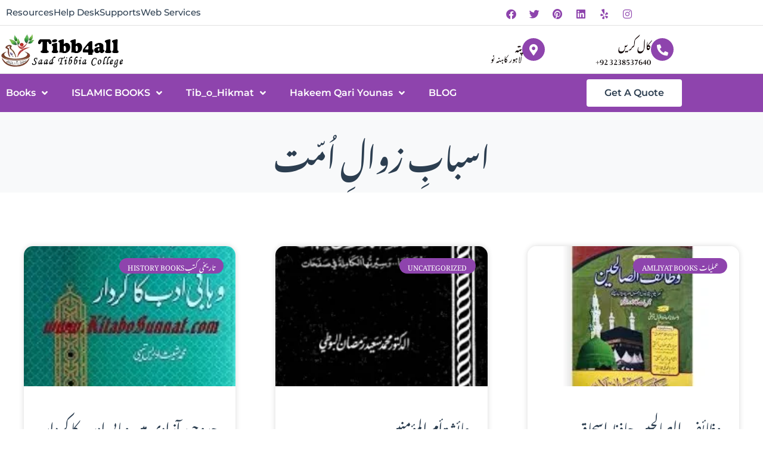

--- FILE ---
content_type: text/html; charset=UTF-8
request_url: https://tibb4all.com/tag/%D8%A7%D8%B3%D8%A8%D8%A7%D8%A8%D9%90-%D8%B2%D9%88%D8%A7%D9%84%D9%90-%D8%A7%D9%8F%D9%85%D9%91%D8%AA/
body_size: 44558
content:
<!doctype html><html lang="en-US" prefix="og: https://ogp.me/ns#"><head><meta charset="UTF-8"><meta name="viewport" content="width=device-width, initial-scale=1"><link rel="profile" href="https://gmpg.org/xfn/11"><style>img:is([sizes="auto" i], [sizes^="auto," i]) { contain-intrinsic-size: 3000px 1500px }</style><title>اسبابِ زوالِ اُمّت - Tibb4all</title><meta name="robots" content="follow, noindex"/><meta property="og:locale" content="en_US" /><meta property="og:type" content="article" /><meta property="og:title" content="اسبابِ زوالِ اُمّت - Tibb4all" /><meta property="og:url" content="https://tibb4all.com/tag/%d8%a7%d8%b3%d8%a8%d8%a7%d8%a8%d9%90-%d8%b2%d9%88%d8%a7%d9%84%d9%90-%d8%a7%d9%8f%d9%85%d9%91%d8%aa/" /><meta property="og:site_name" content="Tibb4all" /><meta property="og:image" content="https://tibb4all.com/wp-content/uploads/2024/02/Prophetic-Medicine-Analysis-and-Understanding-2.jpg" /><meta property="og:image:secure_url" content="https://tibb4all.com/wp-content/uploads/2024/02/Prophetic-Medicine-Analysis-and-Understanding-2.jpg" /><meta property="og:image:width" content="720" /><meta property="og:image:height" content="480" /><meta property="og:image:alt" content="Prophetic-Medicine-Analysis-and-Understanding" /><meta property="og:image:type" content="image/jpeg" /><meta name="twitter:card" content="summary_large_image" /><meta name="twitter:title" content="اسبابِ زوالِ اُمّت - Tibb4all" /><meta name="twitter:image" content="https://tibb4all.com/wp-content/uploads/2024/02/Prophetic-Medicine-Analysis-and-Understanding-2.jpg" /><meta name="twitter:label1" content="Posts" /><meta name="twitter:data1" content="1" /> <script type="application/ld+json" class="rank-math-schema">{"@context":"https://schema.org","@graph":[{"@type":"Person","@id":"https://tibb4all.com/#person","name":"Tibb4all","image":{"@type":"ImageObject","@id":"https://tibb4all.com/#logo","url":"https://tibb4all-com-943731.hostingersite.com/wp-content/uploads/2021/07/cropped-cropped-logo.png","contentUrl":"https://tibb4all-com-943731.hostingersite.com/wp-content/uploads/2021/07/cropped-cropped-logo.png","caption":"Tibb4all","inLanguage":"en-US","width":"213","height":"56"}},{"@type":"WebSite","@id":"https://tibb4all.com/#website","url":"https://tibb4all.com","name":"Tibb4all","alternateName":"Free Books Library","publisher":{"@id":"https://tibb4all.com/#person"},"inLanguage":"en-US"},{"@type":"CollectionPage","@id":"https://tibb4all.com/tag/%d8%a7%d8%b3%d8%a8%d8%a7%d8%a8%d9%90-%d8%b2%d9%88%d8%a7%d9%84%d9%90-%d8%a7%d9%8f%d9%85%d9%91%d8%aa/#webpage","url":"https://tibb4all.com/tag/%d8%a7%d8%b3%d8%a8%d8%a7%d8%a8%d9%90-%d8%b2%d9%88%d8%a7%d9%84%d9%90-%d8%a7%d9%8f%d9%85%d9%91%d8%aa/","name":"\u0627\u0633\u0628\u0627\u0628\u0650 \u0632\u0648\u0627\u0644\u0650 \u0627\u064f\u0645\u0651\u062a - Tibb4all","isPartOf":{"@id":"https://tibb4all.com/#website"},"inLanguage":"en-US"}]}</script> <link rel="alternate" type="application/rss+xml" title="Tibb4all &raquo; Feed" href="https://tibb4all.com/feed/" /><link rel="alternate" type="application/rss+xml" title="Tibb4all &raquo; Comments Feed" href="https://tibb4all.com/comments/feed/" /><link rel="alternate" type="application/rss+xml" title="Tibb4all &raquo; اسبابِ زوالِ اُمّت Tag Feed" href="https://tibb4all.com/tag/%d8%a7%d8%b3%d8%a8%d8%a7%d8%a8%d9%90-%d8%b2%d9%88%d8%a7%d9%84%d9%90-%d8%a7%d9%8f%d9%85%d9%91%d8%aa/feed/" /><style id="litespeed-ccss">ul{box-sizing:border-box}:root{--wp--preset--font-size--normal:16px;--wp--preset--font-size--huge:42px}.screen-reader-text{border:0;clip-path:inset(50%);height:1px;margin:-1px;overflow:hidden;padding:0;position:absolute;width:1px;word-wrap:normal!important}html :where(img[class*=wp-image-]){height:auto;max-width:100%}:root{--wp--preset--aspect-ratio--square:1;--wp--preset--aspect-ratio--4-3:4/3;--wp--preset--aspect-ratio--3-4:3/4;--wp--preset--aspect-ratio--3-2:3/2;--wp--preset--aspect-ratio--2-3:2/3;--wp--preset--aspect-ratio--16-9:16/9;--wp--preset--aspect-ratio--9-16:9/16;--wp--preset--color--black:#000000;--wp--preset--color--cyan-bluish-gray:#abb8c3;--wp--preset--color--white:#ffffff;--wp--preset--color--pale-pink:#f78da7;--wp--preset--color--vivid-red:#cf2e2e;--wp--preset--color--luminous-vivid-orange:#ff6900;--wp--preset--color--luminous-vivid-amber:#fcb900;--wp--preset--color--light-green-cyan:#7bdcb5;--wp--preset--color--vivid-green-cyan:#00d084;--wp--preset--color--pale-cyan-blue:#8ed1fc;--wp--preset--color--vivid-cyan-blue:#0693e3;--wp--preset--color--vivid-purple:#9b51e0;--wp--preset--gradient--vivid-cyan-blue-to-vivid-purple:linear-gradient(135deg,rgba(6,147,227,1) 0%,rgb(155,81,224) 100%);--wp--preset--gradient--light-green-cyan-to-vivid-green-cyan:linear-gradient(135deg,rgb(122,220,180) 0%,rgb(0,208,130) 100%);--wp--preset--gradient--luminous-vivid-amber-to-luminous-vivid-orange:linear-gradient(135deg,rgba(252,185,0,1) 0%,rgba(255,105,0,1) 100%);--wp--preset--gradient--luminous-vivid-orange-to-vivid-red:linear-gradient(135deg,rgba(255,105,0,1) 0%,rgb(207,46,46) 100%);--wp--preset--gradient--very-light-gray-to-cyan-bluish-gray:linear-gradient(135deg,rgb(238,238,238) 0%,rgb(169,184,195) 100%);--wp--preset--gradient--cool-to-warm-spectrum:linear-gradient(135deg,rgb(74,234,220) 0%,rgb(151,120,209) 20%,rgb(207,42,186) 40%,rgb(238,44,130) 60%,rgb(251,105,98) 80%,rgb(254,248,76) 100%);--wp--preset--gradient--blush-light-purple:linear-gradient(135deg,rgb(255,206,236) 0%,rgb(152,150,240) 100%);--wp--preset--gradient--blush-bordeaux:linear-gradient(135deg,rgb(254,205,165) 0%,rgb(254,45,45) 50%,rgb(107,0,62) 100%);--wp--preset--gradient--luminous-dusk:linear-gradient(135deg,rgb(255,203,112) 0%,rgb(199,81,192) 50%,rgb(65,88,208) 100%);--wp--preset--gradient--pale-ocean:linear-gradient(135deg,rgb(255,245,203) 0%,rgb(182,227,212) 50%,rgb(51,167,181) 100%);--wp--preset--gradient--electric-grass:linear-gradient(135deg,rgb(202,248,128) 0%,rgb(113,206,126) 100%);--wp--preset--gradient--midnight:linear-gradient(135deg,rgb(2,3,129) 0%,rgb(40,116,252) 100%);--wp--preset--font-size--small:13px;--wp--preset--font-size--medium:20px;--wp--preset--font-size--large:36px;--wp--preset--font-size--x-large:42px;--wp--preset--spacing--20:0.44rem;--wp--preset--spacing--30:0.67rem;--wp--preset--spacing--40:1rem;--wp--preset--spacing--50:1.5rem;--wp--preset--spacing--60:2.25rem;--wp--preset--spacing--70:3.38rem;--wp--preset--spacing--80:5.06rem;--wp--preset--shadow--natural:6px 6px 9px rgba(0, 0, 0, 0.2);--wp--preset--shadow--deep:12px 12px 50px rgba(0, 0, 0, 0.4);--wp--preset--shadow--sharp:6px 6px 0px rgba(0, 0, 0, 0.2);--wp--preset--shadow--outlined:6px 6px 0px -3px rgba(255, 255, 255, 1), 6px 6px rgba(0, 0, 0, 1);--wp--preset--shadow--crisp:6px 6px 0px rgba(0, 0, 0, 1)}:root{--wp--style--global--content-size:800px;--wp--style--global--wide-size:1200px}:where(body){margin:0}:root{--wp--style--block-gap:24px}body{padding-top:0;padding-right:0;padding-bottom:0;padding-left:0}a:where(:not(.wp-element-button)){text-decoration:underline}html{line-height:1.15;-webkit-text-size-adjust:100%}*,:after,:before{box-sizing:border-box}body{background-color:#fff;color:#333;font-family:-apple-system,BlinkMacSystemFont,Segoe UI,Roboto,Helvetica Neue,Arial,Noto Sans,sans-serif,Apple Color Emoji,Segoe UI Emoji,Segoe UI Symbol,Noto Color Emoji;font-size:1rem;font-weight:400;line-height:1.5;margin:0;-webkit-font-smoothing:antialiased;-moz-osx-font-smoothing:grayscale}h2,h3{color:inherit;font-family:inherit;font-weight:500;line-height:1.2;margin-block-end:1rem;margin-block-start:.5rem}h2{font-size:2rem}h3{font-size:1.75rem}p{margin-block-end:.9rem;margin-block-start:0}a{background-color:#fff0;color:#c36;text-decoration:none}a:not([href]):not([tabindex]){color:inherit;text-decoration:none}img{border-style:none;height:auto;max-width:100%}::-webkit-file-upload-button{-webkit-appearance:button;font:inherit}li,ul{background:#fff0;border:0;font-size:100%;margin-block-end:0;margin-block-start:0;outline:0;vertical-align:baseline}.screen-reader-text{clip:rect(1px,1px,1px,1px);height:1px;overflow:hidden;position:absolute!important;width:1px;word-wrap:normal!important}:root{--direction-multiplier:1}.elementor-screen-only,.screen-reader-text{height:1px;margin:-1px;overflow:hidden;padding:0;position:absolute;top:-10000em;width:1px;clip:rect(0,0,0,0);border:0}.elementor *,.elementor :after,.elementor :before{box-sizing:border-box}.elementor a{box-shadow:none;text-decoration:none}.elementor img{border:none;border-radius:0;box-shadow:none;height:auto;max-width:100%}@media (max-width:1024px){.elementor-widget-wrap .elementor-element.elementor-widget-tablet__width-initial{max-width:100%}}.elementor-element{--flex-direction:initial;--flex-wrap:initial;--justify-content:initial;--align-items:initial;--align-content:initial;--gap:initial;--flex-basis:initial;--flex-grow:initial;--flex-shrink:initial;--order:initial;--align-self:initial;align-self:var(--align-self);flex-basis:var(--flex-basis);flex-grow:var(--flex-grow);flex-shrink:var(--flex-shrink);order:var(--order)}.elementor-element:where(.e-con-full,.elementor-widget){align-content:var(--align-content);align-items:var(--align-items);flex-direction:var(--flex-direction);flex-wrap:var(--flex-wrap);gap:var(--row-gap) var(--column-gap);justify-content:var(--justify-content)}.elementor-align-center{text-align:center}.elementor-align-center .elementor-button{width:auto}@media (max-width:767px){.elementor-mobile-align-right{text-align:right}.elementor-mobile-align-right .elementor-button{width:auto}}:root{--page-title-display:block}.elementor-section{position:relative}.elementor-section .elementor-container{display:flex;margin-inline:auto;position:relative}@media (max-width:1024px){.elementor-section .elementor-container{flex-wrap:wrap}}.elementor-section.elementor-section-boxed>.elementor-container{max-width:1140px}.elementor-section.elementor-section-stretched{position:relative;width:100%}.elementor-section.elementor-section-items-middle>.elementor-container{align-items:center}.elementor-widget-wrap{align-content:flex-start;flex-wrap:wrap;position:relative;width:100%}.elementor:not(.elementor-bc-flex-widget) .elementor-widget-wrap{display:flex}.elementor-widget-wrap>.elementor-element{width:100%}.elementor-widget{position:relative}.elementor-column{display:flex;min-height:1px;position:relative}.elementor-column-gap-default>.elementor-column>.elementor-element-populated{padding:10px}@media (min-width:768px){.elementor-column.elementor-col-33{width:33.333%}.elementor-column.elementor-col-50{width:50%}}@media (max-width:767px){.elementor-column{width:100%}}.elementor-grid{display:grid;grid-column-gap:var(--grid-column-gap);grid-row-gap:var(--grid-row-gap)}.elementor-grid .elementor-grid-item{min-width:0}.elementor-grid-0 .elementor-grid{display:inline-block;margin-block-end:calc(-1*var(--grid-row-gap));width:100%;word-spacing:var(--grid-column-gap)}.elementor-grid-0 .elementor-grid .elementor-grid-item{display:inline-block;margin-block-end:var(--grid-row-gap);word-break:break-word}.elementor-grid-3 .elementor-grid{grid-template-columns:repeat(3,1fr)}@media (max-width:1024px){.elementor-grid-tablet-2 .elementor-grid{grid-template-columns:repeat(2,1fr)}}@media (max-width:767px){.elementor-grid-mobile-1 .elementor-grid{grid-template-columns:repeat(1,1fr)}}@media (prefers-reduced-motion:no-preference){html{scroll-behavior:smooth}}.e-con{--border-radius:0;--border-top-width:0px;--border-right-width:0px;--border-bottom-width:0px;--border-left-width:0px;--border-style:initial;--border-color:initial;--container-widget-width:100%;--container-widget-height:initial;--container-widget-flex-grow:0;--container-widget-align-self:initial;--content-width:min(100%,var(--container-max-width,1140px));--width:100%;--min-height:initial;--height:auto;--text-align:initial;--margin-top:0px;--margin-right:0px;--margin-bottom:0px;--margin-left:0px;--padding-top:var(--container-default-padding-top,10px);--padding-right:var(--container-default-padding-right,10px);--padding-bottom:var(--container-default-padding-bottom,10px);--padding-left:var(--container-default-padding-left,10px);--position:relative;--z-index:revert;--overflow:visible;--gap:var(--widgets-spacing,20px);--row-gap:var(--widgets-spacing-row,20px);--column-gap:var(--widgets-spacing-column,20px);--overlay-mix-blend-mode:initial;--overlay-opacity:1;--e-con-grid-template-columns:repeat(3,1fr);--e-con-grid-template-rows:repeat(2,1fr);border-radius:var(--border-radius);height:var(--height);min-height:var(--min-height);min-width:0;overflow:var(--overflow);position:var(--position);width:var(--width);z-index:var(--z-index);--flex-wrap-mobile:wrap}.e-con{--margin-block-start:var(--margin-top);--margin-block-end:var(--margin-bottom);--margin-inline-start:var(--margin-left);--margin-inline-end:var(--margin-right);--padding-inline-start:var(--padding-left);--padding-inline-end:var(--padding-right);--padding-block-start:var(--padding-top);--padding-block-end:var(--padding-bottom);--border-block-start-width:var(--border-top-width);--border-block-end-width:var(--border-bottom-width);--border-inline-start-width:var(--border-left-width);--border-inline-end-width:var(--border-right-width)}.e-con{margin-block-end:var(--margin-block-end);margin-block-start:var(--margin-block-start);margin-inline-end:var(--margin-inline-end);margin-inline-start:var(--margin-inline-start);padding-inline-end:var(--padding-inline-end);padding-inline-start:var(--padding-inline-start)}.e-con.e-flex{--flex-direction:column;--flex-basis:auto;--flex-grow:0;--flex-shrink:1;flex:var(--flex-grow) var(--flex-shrink) var(--flex-basis)}.e-con>.e-con-inner{padding-block-end:var(--padding-block-end);padding-block-start:var(--padding-block-start);text-align:var(--text-align)}.e-con.e-flex>.e-con-inner{flex-direction:var(--flex-direction)}.e-con,.e-con>.e-con-inner{display:var(--display)}.e-con-boxed.e-flex{align-content:normal;align-items:normal;flex-direction:column;flex-wrap:nowrap;justify-content:normal}.e-con-boxed{gap:initial;text-align:initial}.e-con.e-flex>.e-con-inner{align-content:var(--align-content);align-items:var(--align-items);align-self:auto;flex-basis:auto;flex-grow:1;flex-shrink:1;flex-wrap:var(--flex-wrap);justify-content:var(--justify-content)}.e-con>.e-con-inner{gap:var(--row-gap) var(--column-gap);height:100%;margin:0 auto;max-width:var(--content-width);padding-inline-end:0;padding-inline-start:0;width:100%}:is(.elementor-section-wrap,[data-elementor-id])>.e-con{--margin-left:auto;--margin-right:auto;max-width:min(100%,var(--width))}.e-con .elementor-widget.elementor-widget{margin-block-end:0}.e-con:before{border-block-end-width:var(--border-block-end-width);border-block-start-width:var(--border-block-start-width);border-color:var(--border-color);border-inline-end-width:var(--border-inline-end-width);border-inline-start-width:var(--border-inline-start-width);border-radius:var(--border-radius);border-style:var(--border-style);content:var(--background-overlay);display:block;height:max(100% + var(--border-top-width) + var(--border-bottom-width),100%);left:calc(0px - var(--border-left-width));mix-blend-mode:var(--overlay-mix-blend-mode);opacity:var(--overlay-opacity);position:absolute;top:calc(0px - var(--border-top-width));width:max(100% + var(--border-left-width) + var(--border-right-width),100%)}.e-con .elementor-widget{min-width:0}.e-con>.e-con-inner>.elementor-widget>.elementor-widget-container{height:100%}.e-con.e-con>.e-con-inner>.elementor-widget{max-width:100%}@media (max-width:767px){.e-con.e-flex{--width:100%;--flex-wrap:var(--flex-wrap-mobile)}}.elementor-heading-title{line-height:1;margin:0;padding:0}.elementor-button{background-color:#69727d;border-radius:3px;color:#fff;display:inline-block;fill:#fff;font-size:15px;line-height:1;padding:12px 24px;text-align:center}.elementor-button:visited{color:#fff}.elementor-button-content-wrapper{display:flex;flex-direction:row;gap:5px;justify-content:center}.elementor-button-text{display:inline-block}.elementor-button.elementor-size-md{border-radius:4px;font-size:16px;padding:15px 30px}.elementor-button span{text-decoration:inherit}.elementor-view-stacked .elementor-icon{background-color:#69727d;color:#fff;fill:#fff;padding:.5em}.elementor-icon{color:#69727d;display:inline-block;font-size:50px;line-height:1;text-align:center}.elementor-icon i{display:block;height:1em;position:relative;width:1em}.elementor-icon i:before{left:50%;position:absolute;transform:translateX(-50%)}.elementor-shape-rounded .elementor-icon{border-radius:10%}.elementor-shape-circle .elementor-icon{border-radius:50%}@media (max-width:767px){.elementor .elementor-hidden-mobile{display:none}}.elementor-kit-2419{--e-global-color-primary:#2C3E50;--e-global-color-secondary:#8E44AD;--e-global-color-text:#2C3E50;--e-global-color-accent:#C0392B;--e-global-color-rishi2:#292929;--e-global-color-rishi5:#ffffff;--e-global-color-rishi7:#F6F9FE;--e-global-color-rishi8:#F9FBFE;--e-global-color-rishi1:rgba(41, 41, 41, 0.9);--e-global-color-rishi4:#5081F5;--e-global-color-rishi6:#EDF2FE;--e-global-color-rishi3:#307ac9;--e-global-color-ffef0eb:#327B74;--e-global-color-8a6f843:#000000;--e-global-typography-primary-font-family:"Noto Nastaliq Urdu";--e-global-typography-primary-font-weight:600;--e-global-typography-secondary-font-family:"Noto Nastaliq Urdu";--e-global-typography-secondary-font-weight:400;--e-global-typography-text-font-family:"Noto Nastaliq Urdu";--e-global-typography-text-font-weight:400;--e-global-typography-accent-font-family:"Noto Nastaliq Urdu";--e-global-typography-accent-font-weight:500;color:var(--e-global-color-text);font-family:"Noto Nastaliq Urdu",Sans-serif;font-size:11px}.elementor-kit-2419 .elementor-button{background-color:var(--e-global-color-accent)}.elementor-kit-2419 a{color:var(--e-global-color-text);font-family:"Noto Nastaliq Urdu",Sans-serif}.elementor-kit-2419 h2{color:#6E4F7A;font-family:"Noto Nastaliq Urdu",Sans-serif;font-size:28px;line-height:1.1em}.elementor-kit-2419 h3{color:var(--e-global-color-text);font-family:"Noto Nastaliq Urdu",Sans-serif}.elementor-section.elementor-section-boxed>.elementor-container{max-width:1140px}.e-con{--container-max-width:1140px}.elementor-element{--widgets-spacing:20px 20px;--widgets-spacing-row:20px;--widgets-spacing-column:20px}@media (max-width:1024px){.elementor-section.elementor-section-boxed>.elementor-container{max-width:1024px}.e-con{--container-max-width:1024px}}@media (max-width:767px){.elementor-section.elementor-section-boxed>.elementor-container{max-width:767px}.e-con{--container-max-width:767px}}.elementor-11668 .elementor-element.elementor-element-7560c723{border-style:solid;border-width:0 0 1px 0;border-color:#E0E0E0}.elementor-11668 .elementor-element.elementor-element-1befdd7f{--e-icon-list-icon-size:14px;--icon-vertical-offset:0px}.elementor-11668 .elementor-element.elementor-element-1befdd7f .elementor-icon-list-item>.elementor-icon-list-text{font-family:"Montserrat",Sans-serif;font-size:15px;font-weight:500}.elementor-11668 .elementor-element.elementor-element-42e41729>.elementor-element-populated{border-radius:0 0 0 0}.elementor-11668 .elementor-element.elementor-element-42e41729>.elementor-element-populated{margin:0 0 0 0;--e-column-margin-right:0px;--e-column-margin-left:0px;padding:0 0 0 0}.elementor-11668 .elementor-element.elementor-element-9d54a88{--grid-template-columns:repeat(0, auto);--icon-size:17px;--grid-column-gap:5px;--grid-row-gap:0px}.elementor-11668 .elementor-element.elementor-element-9d54a88 .elementor-widget-container{text-align:right}.elementor-11668 .elementor-element.elementor-element-9d54a88>.elementor-widget-container{margin:6px 71px 0 0;padding:0 0 0 0}.elementor-11668 .elementor-element.elementor-element-9d54a88 .elementor-social-icon{background-color:#fff0}.elementor-11668 .elementor-element.elementor-element-9d54a88 .elementor-social-icon i{color:#8E44AD}.elementor-11668 .elementor-element.elementor-element-9d54a88 .elementor-icon{border-radius:100px 100px 100px 100px}.elementor-11668 .elementor-element.elementor-element-48ea78c3>.elementor-container>.elementor-column>.elementor-widget-wrap{align-content:center;align-items:center}.elementor-11668 .elementor-element.elementor-element-48ea78c3>.elementor-container{min-height:70px}.elementor-11668 .elementor-element.elementor-element-48ea78c3{border-style:solid;border-width:0 0 1px 0;border-color:#E0E0E0;margin-top:0;margin-bottom:0;padding:5px 0 5px 0}.elementor-11668 .elementor-element.elementor-element-45ca0ca4>.elementor-element-populated{border-style:solid;border-width:0 0 0 0;border-color:#E0E0E0;margin:0 0 0 0;--e-column-margin-right:0px;--e-column-margin-left:0px;padding:0 0 0 0}.elementor-11668 .elementor-element.elementor-element-297d5edc>.elementor-widget-container{margin:5px 0 0 0}.elementor-11668 .elementor-element.elementor-element-297d5edc{text-align:start}.elementor-11668 .elementor-element.elementor-element-297d5edc img{width:100%;max-width:100%}.elementor-11668 .elementor-element.elementor-element-4daa285a>.elementor-element-populated{margin:0 0 0 0;--e-column-margin-right:0px;--e-column-margin-left:0px;padding:0 0 0 10px}.elementor-11668 .elementor-element.elementor-element-c5dc47.elementor-element{--flex-grow:0;--flex-shrink:0}.elementor-11668 .elementor-element.elementor-element-c5dc47 .elementor-icon-box-wrapper{align-items:center;text-align:end;gap:19px}.elementor-11668 .elementor-element.elementor-element-c5dc47 .elementor-icon-box-title{margin-block-end:0;color:#0F0303}.elementor-11668 .elementor-element.elementor-element-c5dc47.elementor-view-stacked .elementor-icon{background-color:#8E44AD;fill:#FFF;color:#FFF}.elementor-11668 .elementor-element.elementor-element-c5dc47 .elementor-icon{font-size:19px}.elementor-11668 .elementor-element.elementor-element-c5dc47 .elementor-icon-box-title{font-family:"Noto Nastaliq Urdu",Sans-serif;font-size:16px}.elementor-11668 .elementor-element.elementor-element-c5dc47 .elementor-icon-box-description{font-family:"Noto Nastaliq Urdu",Sans-serif;font-size:13px;color:#080202}.elementor-11668 .elementor-element.elementor-element-6ea128e2>.elementor-element-populated{margin:0 0 0 0;--e-column-margin-right:0px;--e-column-margin-left:0px;padding:0 0 0 10px}.elementor-11668 .elementor-element.elementor-element-51624ce5.elementor-element{--flex-grow:0;--flex-shrink:0}.elementor-11668 .elementor-element.elementor-element-51624ce5 .elementor-icon-box-wrapper{align-items:center;text-align:end;gap:20px}.elementor-11668 .elementor-element.elementor-element-51624ce5 .elementor-icon-box-title{margin-block-end:7px;color:#0F0303}.elementor-11668 .elementor-element.elementor-element-51624ce5.elementor-view-stacked .elementor-icon{background-color:#8E44AD;fill:#FFF;color:#FFF}.elementor-11668 .elementor-element.elementor-element-51624ce5 .elementor-icon{font-size:19px}.elementor-11668 .elementor-element.elementor-element-51624ce5 .elementor-icon-box-title{font-family:"Noto Nastaliq Urdu",Sans-serif;font-size:16px}.elementor-11668 .elementor-element.elementor-element-51624ce5 .elementor-icon-box-description{font-family:"Noto Nastaliq Urdu",Sans-serif;font-size:13px;color:#080202}.elementor-11668 .elementor-element.elementor-element-1bbe2f17>.elementor-container>.elementor-column>.elementor-widget-wrap{align-content:center;align-items:center}.elementor-11668 .elementor-element.elementor-element-1bbe2f17:not(.elementor-motion-effects-element-type-background){background-color:#8E44AD}.elementor-11668 .elementor-element.elementor-element-1bbe2f17>.elementor-container{max-width:1200px}.elementor-11668 .elementor-element.elementor-element-1bbe2f17{margin-top:0;margin-bottom:0;padding:0 0 0 0}.elementor-11668 .elementor-element.elementor-element-4a329236>.elementor-element-populated{margin:0 0 0 0;--e-column-margin-right:0px;--e-column-margin-left:0px;padding:0 0 0 0}.elementor-11668 .elementor-element.elementor-element-c4edf9f .elementor-menu-toggle{margin:0 auto;background-color:#fff0}.elementor-11668 .elementor-element.elementor-element-c4edf9f .elementor-nav-menu .elementor-item{font-family:"Montserrat",Sans-serif;font-size:16px;font-weight:600}.elementor-11668 .elementor-element.elementor-element-c4edf9f .elementor-nav-menu--main .elementor-item{color:#FFF;fill:#FFF;padding-left:10px;padding-right:10px;padding-top:15px;padding-bottom:15px}.elementor-11668 .elementor-element.elementor-element-c4edf9f{--e-nav-menu-horizontal-menu-item-margin:calc( 20px / 2 )}.elementor-11668 .elementor-element.elementor-element-c4edf9f .elementor-nav-menu--dropdown a,.elementor-11668 .elementor-element.elementor-element-c4edf9f .elementor-menu-toggle{color:#7A7A7A}.elementor-11668 .elementor-element.elementor-element-c4edf9f .elementor-nav-menu--dropdown{background-color:#fff}.elementor-11668 .elementor-element.elementor-element-c4edf9f .elementor-nav-menu--dropdown .elementor-item,.elementor-11668 .elementor-element.elementor-element-c4edf9f .elementor-nav-menu--dropdown .elementor-sub-item{font-family:"Montserrat",Sans-serif;font-size:16px;font-weight:600}.elementor-11668 .elementor-element.elementor-element-c4edf9f .elementor-nav-menu--main .elementor-nav-menu--dropdown,.elementor-11668 .elementor-element.elementor-element-c4edf9f .elementor-nav-menu__container.elementor-nav-menu--dropdown{box-shadow:0 0 10px 0 rgba(207.75,206.8467391304348,206.8467391304348,.4)}.elementor-11668 .elementor-element.elementor-element-c4edf9f .elementor-nav-menu--dropdown a{padding-left:30px;padding-right:30px;padding-top:15px;padding-bottom:15px}.elementor-11668 .elementor-element.elementor-element-c4edf9f .elementor-nav-menu--dropdown li:not(:last-child){border-style:solid;border-color:#F6F6F6;border-bottom-width:1px}.elementor-11668 .elementor-element.elementor-element-c4edf9f div.elementor-menu-toggle{color:#FFF}.elementor-11668 .elementor-element.elementor-element-18665372>.elementor-element-populated{margin:9px 0 9px 0;--e-column-margin-right:0px;--e-column-margin-left:0px;padding:0 0 0 0}.elementor-11668 .elementor-element.elementor-element-69678089 .elementor-button{background-color:#FFF;font-family:"Montserrat",Sans-serif;font-weight:600;fill:var(--e-global-color-text);color:var(--e-global-color-text)}@media (max-width:1024px){.elementor-11668 .elementor-element.elementor-element-c5dc47{width:var(--container-widget-width,232.75px);max-width:232.75px;--container-widget-width:232.75px;--container-widget-flex-grow:0}.elementor-11668 .elementor-element.elementor-element-51624ce5{width:var(--container-widget-width,155.688px);max-width:155.688px;--container-widget-width:155.688px;--container-widget-flex-grow:0}.elementor-11668 .elementor-element.elementor-element-c4edf9f{--nav-menu-icon-size:32px}}@media (max-width:767px){.elementor-11668 .elementor-element.elementor-element-6731d219{width:50%}.elementor-11668 .elementor-element.elementor-element-42e41729{width:100%}.elementor-11668 .elementor-element.elementor-element-9d54a88 .elementor-widget-container{text-align:left}.elementor-11668 .elementor-element.elementor-element-48ea78c3{padding:0 20px 0 20px}.elementor-11668 .elementor-element.elementor-element-45ca0ca4{width:100%}.elementor-11668 .elementor-element.elementor-element-45ca0ca4>.elementor-element-populated{border-width:0 0 0 0;margin:7px 0 0 0;--e-column-margin-right:0px;--e-column-margin-left:0px}.elementor-11668 .elementor-element.elementor-element-297d5edc{text-align:center}.elementor-11668 .elementor-element.elementor-element-297d5edc img{width:100%}.elementor-11668 .elementor-element.elementor-element-4daa285a{width:50%}.elementor-11668 .elementor-element.elementor-element-6ea128e2{width:50%}.elementor-11668 .elementor-element.elementor-element-1bbe2f17{margin-top:0;margin-bottom:0;padding:0 10px 0 10px}.elementor-11668 .elementor-element.elementor-element-4a329236{width:30%}.elementor-11668 .elementor-element.elementor-element-c4edf9f{--nav-menu-icon-size:40px}.elementor-11668 .elementor-element.elementor-element-18665372{width:70%}}@media (min-width:768px){.elementor-11668 .elementor-element.elementor-element-45ca0ca4{width:45.292%}.elementor-11668 .elementor-element.elementor-element-4daa285a{width:34.895%}.elementor-11668 .elementor-element.elementor-element-6ea128e2{width:18.95%}.elementor-11668 .elementor-element.elementor-element-4a329236{width:77.549%}.elementor-11668 .elementor-element.elementor-element-18665372{width:22.289%}}@media (max-width:1024px) and (min-width:768px){.elementor-11668 .elementor-element.elementor-element-42e41729{width:25%}.elementor-11668 .elementor-element.elementor-element-4a329236{width:30%}}.elementor-16771 .elementor-element.elementor-element-33f15536{--display:flex;--flex-direction:column;--container-widget-width:100%;--container-widget-height:initial;--container-widget-flex-grow:0;--container-widget-align-self:initial;--flex-wrap-mobile:wrap;--margin-top:0px;--margin-bottom:0px;--margin-left:0px;--margin-right:0px;--padding-top:40px;--padding-bottom:40px;--padding-left:0px;--padding-right:0px}.elementor-16771 .elementor-element.elementor-element-33f15536:not(.elementor-motion-effects-element-type-background){background-color:#F8F9FA}.elementor-16771 .elementor-element.elementor-element-17c084a4{text-align:center}.elementor-16771 .elementor-element.elementor-element-17c084a4 .elementor-heading-title{font-family:"Noto Nastaliq Urdu",Sans-serif;font-size:50px;font-weight:600;color:#2C3E50}.elementor-16771 .elementor-element.elementor-element-10af6294{--display:flex;--margin-top:80px;--margin-bottom:0px;--margin-left:0px;--margin-right:0px}.elementor-16771 .elementor-element.elementor-element-a3012c8{--grid-row-gap:20px;--grid-column-gap:67px}.elementor-16771 .elementor-element.elementor-element-a3012c8 .elementor-posts-container .elementor-post__thumbnail{padding-bottom:calc(0.66*100%)}.elementor-16771 .elementor-element.elementor-element-a3012c8:after{content:"0.66"}.elementor-16771 .elementor-element.elementor-element-a3012c8 .elementor-post__thumbnail__link{width:100%}.elementor-16771 .elementor-element.elementor-element-a3012c8 .elementor-post__card{background-color:#FFF;border-radius:15px}.elementor-16771 .elementor-element.elementor-element-a3012c8 .elementor-post__text{margin-top:20px}.elementor-16771 .elementor-element.elementor-element-a3012c8 .elementor-post__badge{right:0}.elementor-16771 .elementor-element.elementor-element-a3012c8 .elementor-post__card .elementor-post__badge{background-color:var(--e-global-color-secondary);margin:20px}.elementor-16771 .elementor-element.elementor-element-a3012c8 .elementor-post__title,.elementor-16771 .elementor-element.elementor-element-a3012c8 .elementor-post__title a{font-family:"Noto Nastaliq Urdu",Sans-serif;font-size:23px;line-height:52px}.elementor-16771 .elementor-element.elementor-element-a3012c8 .elementor-post__title{margin-bottom:0}@media (min-width:768px){.elementor-16771 .elementor-element.elementor-element-10af6294{--content-width:1200px}}@media (max-width:767px){.elementor-16771 .elementor-element.elementor-element-17c084a4 .elementor-heading-title{font-size:30px}.elementor-16771 .elementor-element.elementor-element-a3012c8 .elementor-posts-container .elementor-post__thumbnail{padding-bottom:calc(0.5*100%)}.elementor-16771 .elementor-element.elementor-element-a3012c8:after{content:"0.5"}.elementor-16771 .elementor-element.elementor-element-a3012c8 .elementor-post__thumbnail__link{width:100%}}.elementor-16771 .elementor-element.elementor-element-a3012c8 .elementor-post__card{position:relative}.elementor-16771 .elementor-element.elementor-element-a3012c8 .elementor-post__card a::after{content:"";position:absolute;top:0;left:0;right:0;bottom:0}.elementor-widget.elementor-icon-list--layout-inline .elementor-widget-container{overflow:hidden}.elementor-widget .elementor-icon-list-items.elementor-inline-items{display:flex;flex-wrap:wrap;margin-inline:-8px}.elementor-widget .elementor-icon-list-items.elementor-inline-items .elementor-inline-item{word-break:break-word}.elementor-widget .elementor-icon-list-items.elementor-inline-items .elementor-icon-list-item{margin-inline:8px}.elementor-widget .elementor-icon-list-items.elementor-inline-items .elementor-icon-list-item:after{border-width:0;border-inline-start-width:1px;border-style:solid;height:100%;inset-inline-end:-8px;inset-inline-start:auto;position:relative;width:auto}.elementor-widget .elementor-icon-list-items{list-style-type:none;margin:0;padding:0}.elementor-widget .elementor-icon-list-item{margin:0;padding:0;position:relative}.elementor-widget .elementor-icon-list-item:after{inset-block-end:0;position:absolute;width:100%}.elementor-widget .elementor-icon-list-item{align-items:var(--icon-vertical-align,center);display:flex;font-size:inherit}.elementor-widget:not(.elementor-align-end) .elementor-icon-list-item:after{inset-inline-start:0}.elementor-widget:not(.elementor-align-start) .elementor-icon-list-item:after{inset-inline-end:0}@media (min-width:-1){.elementor-widget:not(.elementor-widescreen-align-end) .elementor-icon-list-item:after{inset-inline-start:0}.elementor-widget:not(.elementor-widescreen-align-start) .elementor-icon-list-item:after{inset-inline-end:0}}@media (max-width:-1){.elementor-widget:not(.elementor-laptop-align-end) .elementor-icon-list-item:after{inset-inline-start:0}.elementor-widget:not(.elementor-laptop-align-start) .elementor-icon-list-item:after{inset-inline-end:0}.elementor-widget:not(.elementor-tablet_extra-align-end) .elementor-icon-list-item:after{inset-inline-start:0}.elementor-widget:not(.elementor-tablet_extra-align-start) .elementor-icon-list-item:after{inset-inline-end:0}}@media (max-width:1024px){.elementor-widget:not(.elementor-tablet-align-end) .elementor-icon-list-item:after{inset-inline-start:0}.elementor-widget:not(.elementor-tablet-align-start) .elementor-icon-list-item:after{inset-inline-end:0}}@media (max-width:-1){.elementor-widget:not(.elementor-mobile_extra-align-end) .elementor-icon-list-item:after{inset-inline-start:0}.elementor-widget:not(.elementor-mobile_extra-align-start) .elementor-icon-list-item:after{inset-inline-end:0}}@media (max-width:767px){.elementor-widget:not(.elementor-mobile-align-end) .elementor-icon-list-item:after{inset-inline-start:0}.elementor-widget:not(.elementor-mobile-align-start) .elementor-icon-list-item:after{inset-inline-end:0}}.elementor .elementor-element ul.elementor-icon-list-items{padding:0}.elementor-widget-social-icons.elementor-grid-0 .elementor-widget-container{font-size:0;line-height:1}.elementor-widget-social-icons .elementor-grid{grid-column-gap:var(--grid-column-gap,5px);grid-row-gap:var(--grid-row-gap,5px);grid-template-columns:var(--grid-template-columns);justify-content:var(--justify-content,center);justify-items:var(--justify-content,center)}.elementor-icon.elementor-social-icon{font-size:var(--icon-size,25px);height:calc(var(--icon-size, 25px) + 2*var(--icon-padding, .5em));line-height:var(--icon-size,25px);width:calc(var(--icon-size, 25px) + 2*var(--icon-padding, .5em))}.elementor-social-icon{--e-social-icon-icon-color:#fff;align-items:center;background-color:#69727d;display:inline-flex;justify-content:center;text-align:center}.elementor-social-icon i{color:var(--e-social-icon-icon-color)}.elementor-social-icon:last-child{margin:0}.elementor-social-icon-facebook{background-color:#3b5998}.elementor-social-icon-instagram{background-color:#262626}.elementor-social-icon-linkedin{background-color:#0077b5}.elementor-social-icon-pinterest{background-color:#bd081c}.elementor-social-icon-twitter{background-color:#1da1f2}.elementor-social-icon-yelp{background-color:#af0606}.elementor-widget-image{text-align:center}.elementor-widget-image a{display:inline-block}.elementor-widget-image img{display:inline-block;vertical-align:middle}.elementor-widget-icon-box .elementor-icon-box-wrapper{display:flex;flex-direction:column;text-align:center}.elementor-widget-icon-box .elementor-icon-box-icon{display:inline-block;flex:0 0 auto;line-height:0}.elementor-widget-icon-box .elementor-icon-box-content{flex-grow:1;width:100%}.elementor-widget-icon-box .elementor-icon-box-description{margin:0}.elementor-widget-icon-box.elementor-position-inline-end .elementor-icon-box-wrapper{flex-direction:row-reverse;text-align:end}@media (max-width:767px){.elementor-widget-icon-box.elementor-mobile-position-block-start .elementor-icon-box-wrapper{align-items:unset!important;flex-direction:column;text-align:center}}.elementor-item:after,.elementor-item:before{display:block;position:absolute}.elementor-item:not(:hover):not(:focus):not(.elementor-item-active):not(.highlighted):after,.elementor-item:not(:hover):not(:focus):not(.elementor-item-active):not(.highlighted):before{opacity:0}.elementor-nav-menu--main .elementor-nav-menu a{padding:13px 20px}.elementor-nav-menu--main .elementor-nav-menu ul{border-style:solid;border-width:0;padding:0;position:absolute;width:12em}.elementor-nav-menu--layout-horizontal{display:flex}.elementor-nav-menu--layout-horizontal .elementor-nav-menu{display:flex;flex-wrap:wrap}.elementor-nav-menu--layout-horizontal .elementor-nav-menu a{flex-grow:1;white-space:nowrap}.elementor-nav-menu--layout-horizontal .elementor-nav-menu>li{display:flex}.elementor-nav-menu--layout-horizontal .elementor-nav-menu>li ul{top:100%!important}.elementor-nav-menu--layout-horizontal .elementor-nav-menu>li:not(:first-child)>a{margin-inline-start:var(--e-nav-menu-horizontal-menu-item-margin)}.elementor-nav-menu--layout-horizontal .elementor-nav-menu>li:not(:first-child)>ul{left:var(--e-nav-menu-horizontal-menu-item-margin)!important}.elementor-nav-menu--layout-horizontal .elementor-nav-menu>li:not(:last-child)>a{margin-inline-end:var(--e-nav-menu-horizontal-menu-item-margin)}.elementor-nav-menu--layout-horizontal .elementor-nav-menu>li:not(:last-child):after{align-self:center;border-color:var(--e-nav-menu-divider-color,#000);border-left-style:var(--e-nav-menu-divider-style,solid);border-left-width:var(--e-nav-menu-divider-width,2px);content:var(--e-nav-menu-divider-content,none);height:var(--e-nav-menu-divider-height,35%)}.elementor-nav-menu__align-start .elementor-nav-menu{justify-content:flex-start;margin-inline-end:auto}.elementor-widget-nav-menu .elementor-widget-container{display:flex;flex-direction:column}.elementor-nav-menu{position:relative;z-index:2}.elementor-nav-menu:after{clear:both;content:" ";display:block;font:0/0 serif;height:0;overflow:hidden;visibility:hidden}.elementor-nav-menu,.elementor-nav-menu li,.elementor-nav-menu ul{display:block;line-height:normal;list-style:none;margin:0;padding:0}.elementor-nav-menu ul{display:none}.elementor-nav-menu a,.elementor-nav-menu li{position:relative}.elementor-nav-menu li{border-width:0}.elementor-nav-menu a{align-items:center;display:flex}.elementor-nav-menu a{line-height:20px;padding:10px 20px}.elementor-menu-toggle{align-items:center;background-color:rgb(0 0 0/.05);border:0 solid;border-radius:3px;color:#33373d;display:flex;font-size:var(--nav-menu-icon-size,22px);justify-content:center;padding:.25em}.elementor-menu-toggle:not(.elementor-active) .elementor-menu-toggle__icon--close{display:none}.elementor-nav-menu--dropdown{background-color:#fff;font-size:13px}.elementor-nav-menu--dropdown.elementor-nav-menu__container{margin-top:10px;overflow-x:hidden;overflow-y:auto;transform-origin:top}.elementor-nav-menu--dropdown.elementor-nav-menu__container .elementor-sub-item{font-size:.85em}.elementor-nav-menu--dropdown a{color:#33373d}ul.elementor-nav-menu--dropdown a{border-inline-start:8px solid #fff0;text-shadow:none}.elementor-nav-menu--toggle{--menu-height:100vh}.elementor-nav-menu--toggle .elementor-menu-toggle:not(.elementor-active)+.elementor-nav-menu__container{max-height:0;overflow:hidden;transform:scaleY(0)}.elementor-nav-menu--stretch .elementor-nav-menu__container.elementor-nav-menu--dropdown{position:absolute;z-index:9997}@media (max-width:1024px){.elementor-nav-menu--dropdown-tablet .elementor-nav-menu--main{display:none}}@media (min-width:1025px){.elementor-nav-menu--dropdown-tablet .elementor-menu-toggle,.elementor-nav-menu--dropdown-tablet .elementor-nav-menu--dropdown{display:none}.elementor-nav-menu--dropdown-tablet nav.elementor-nav-menu--dropdown.elementor-nav-menu__container{overflow-y:hidden}}.elementor-widget-posts:after{display:none}.elementor-posts-container:not(.elementor-posts-masonry){align-items:stretch}.elementor-posts-container .elementor-post{margin:0;padding:0}.elementor-posts-container .elementor-post__thumbnail{overflow:hidden}.elementor-posts-container .elementor-post__thumbnail img{display:block;max-height:none;max-width:none;width:100%}.elementor-posts-container .elementor-post__thumbnail__link{display:block;position:relative;width:100%}.elementor-posts .elementor-post{flex-direction:column}.elementor-posts .elementor-post__title{font-size:18px;margin:0}.elementor-posts .elementor-post__text{display:var(--item-display,block);flex-direction:column;flex-grow:1}.elementor-posts .elementor-post__thumbnail{position:relative}.elementor-posts--align-right .elementor-post{text-align:right}.elementor-posts--thumbnail-top .elementor-post__thumbnail__link{margin-bottom:20px}.elementor-posts--thumbnail-top .elementor-post__text{width:100%}.elementor-posts--thumbnail-top.elementor-posts--align-right .elementor-post__thumbnail__link{margin-left:auto}.elementor-posts .elementor-post{display:flex}.elementor-posts .elementor-post__card{background-color:#fff;border:0 solid #69727d;border-radius:3px;display:flex;flex-direction:column;min-height:100%;overflow:hidden;position:relative;width:100%}.elementor-posts .elementor-post__card .elementor-post__thumbnail{position:relative;transform-style:preserve-3d;-webkit-transform-style:preserve-3d}.elementor-posts .elementor-post__card .elementor-post__thumbnail img{width:calc(100% + 1px)}.elementor-posts .elementor-post__card .elementor-post__text{margin-bottom:0;margin-top:20px;padding:0 30px}.elementor-posts .elementor-post__card .elementor-post__title{font-size:21px}.elementor-posts .elementor-post__card .elementor-post__title{margin-bottom:25px}.elementor-posts .elementor-post__card .elementor-post__badge{text-transform:uppercase}.elementor-posts .elementor-post__badge{background:#69727d;border-radius:999px;color:#fff;font-size:12px;font-weight:400;line-height:1;margin:20px;padding:.6em 1.2em;position:absolute;top:0}.elementor-card-shadow-yes .elementor-post__card{box-shadow:0 0 10px 0 rgb(0 0 0/.15)}[class*=" eicon-"]{display:inline-block;font-family:eicons;font-size:inherit;font-weight:400;font-style:normal;font-variant:normal;line-height:1;text-rendering:auto;-webkit-font-smoothing:antialiased;-moz-osx-font-smoothing:grayscale}.eicon-menu-bar:before{content:""}.eicon-close:before{content:""}.elementor-location-header:before{clear:both;content:"";display:table}.fab,.fas{-moz-osx-font-smoothing:grayscale;-webkit-font-smoothing:antialiased;display:inline-block;font-style:normal;font-variant:normal;text-rendering:auto;line-height:1}.fa-facebook:before{content:""}.fa-instagram:before{content:""}.fa-linkedin:before{content:""}.fa-map-marker-alt:before{content:""}.fa-phone-alt:before{content:""}.fa-pinterest:before{content:""}.fa-twitter:before{content:""}.fa-yelp:before{content:""}.fab{font-family:"Font Awesome 5 Brands"}.fab{font-weight:400}.fas{font-family:"Font Awesome 5 Free"}.fas{font-weight:900}.fab,.fas{-moz-osx-font-smoothing:grayscale;-webkit-font-smoothing:antialiased;display:inline-block;font-style:normal;font-variant:normal;text-rendering:auto;line-height:1}.fa-facebook:before{content:""}.fa-instagram:before{content:""}.fa-linkedin:before{content:""}.fa-map-marker-alt:before{content:""}.fa-phone-alt:before{content:""}.fa-pinterest:before{content:""}.fa-twitter:before{content:""}.fa-yelp:before{content:""}.fab{font-family:"Font Awesome 5 Brands";font-weight:400}.fas{font-family:"Font Awesome 5 Free";font-weight:900}@media screen and (max-height:640px){.e-con.e-parent:nth-of-type(n+2):not(.e-lazyloaded):not(.e-no-lazyload),.e-con.e-parent:nth-of-type(n+2):not(.e-lazyloaded):not(.e-no-lazyload) *{background-image:none!important}}</style><link rel="preload" data-asynced="1" data-optimized="2" as="style" onload="this.onload=null;this.rel='stylesheet'" href="https://tibb4all.com/wp-content/litespeed/css/6afde8e8131e18c8406b51ea8dddb546.css?ver=4fd9f" /><script src="[data-uri]" defer></script> <style id='global-styles-inline-css'>:root{--wp--preset--aspect-ratio--square: 1;--wp--preset--aspect-ratio--4-3: 4/3;--wp--preset--aspect-ratio--3-4: 3/4;--wp--preset--aspect-ratio--3-2: 3/2;--wp--preset--aspect-ratio--2-3: 2/3;--wp--preset--aspect-ratio--16-9: 16/9;--wp--preset--aspect-ratio--9-16: 9/16;--wp--preset--color--black: #000000;--wp--preset--color--cyan-bluish-gray: #abb8c3;--wp--preset--color--white: #ffffff;--wp--preset--color--pale-pink: #f78da7;--wp--preset--color--vivid-red: #cf2e2e;--wp--preset--color--luminous-vivid-orange: #ff6900;--wp--preset--color--luminous-vivid-amber: #fcb900;--wp--preset--color--light-green-cyan: #7bdcb5;--wp--preset--color--vivid-green-cyan: #00d084;--wp--preset--color--pale-cyan-blue: #8ed1fc;--wp--preset--color--vivid-cyan-blue: #0693e3;--wp--preset--color--vivid-purple: #9b51e0;--wp--preset--gradient--vivid-cyan-blue-to-vivid-purple: linear-gradient(135deg,rgba(6,147,227,1) 0%,rgb(155,81,224) 100%);--wp--preset--gradient--light-green-cyan-to-vivid-green-cyan: linear-gradient(135deg,rgb(122,220,180) 0%,rgb(0,208,130) 100%);--wp--preset--gradient--luminous-vivid-amber-to-luminous-vivid-orange: linear-gradient(135deg,rgba(252,185,0,1) 0%,rgba(255,105,0,1) 100%);--wp--preset--gradient--luminous-vivid-orange-to-vivid-red: linear-gradient(135deg,rgba(255,105,0,1) 0%,rgb(207,46,46) 100%);--wp--preset--gradient--very-light-gray-to-cyan-bluish-gray: linear-gradient(135deg,rgb(238,238,238) 0%,rgb(169,184,195) 100%);--wp--preset--gradient--cool-to-warm-spectrum: linear-gradient(135deg,rgb(74,234,220) 0%,rgb(151,120,209) 20%,rgb(207,42,186) 40%,rgb(238,44,130) 60%,rgb(251,105,98) 80%,rgb(254,248,76) 100%);--wp--preset--gradient--blush-light-purple: linear-gradient(135deg,rgb(255,206,236) 0%,rgb(152,150,240) 100%);--wp--preset--gradient--blush-bordeaux: linear-gradient(135deg,rgb(254,205,165) 0%,rgb(254,45,45) 50%,rgb(107,0,62) 100%);--wp--preset--gradient--luminous-dusk: linear-gradient(135deg,rgb(255,203,112) 0%,rgb(199,81,192) 50%,rgb(65,88,208) 100%);--wp--preset--gradient--pale-ocean: linear-gradient(135deg,rgb(255,245,203) 0%,rgb(182,227,212) 50%,rgb(51,167,181) 100%);--wp--preset--gradient--electric-grass: linear-gradient(135deg,rgb(202,248,128) 0%,rgb(113,206,126) 100%);--wp--preset--gradient--midnight: linear-gradient(135deg,rgb(2,3,129) 0%,rgb(40,116,252) 100%);--wp--preset--font-size--small: 13px;--wp--preset--font-size--medium: 20px;--wp--preset--font-size--large: 36px;--wp--preset--font-size--x-large: 42px;--wp--preset--spacing--20: 0.44rem;--wp--preset--spacing--30: 0.67rem;--wp--preset--spacing--40: 1rem;--wp--preset--spacing--50: 1.5rem;--wp--preset--spacing--60: 2.25rem;--wp--preset--spacing--70: 3.38rem;--wp--preset--spacing--80: 5.06rem;--wp--preset--shadow--natural: 6px 6px 9px rgba(0, 0, 0, 0.2);--wp--preset--shadow--deep: 12px 12px 50px rgba(0, 0, 0, 0.4);--wp--preset--shadow--sharp: 6px 6px 0px rgba(0, 0, 0, 0.2);--wp--preset--shadow--outlined: 6px 6px 0px -3px rgba(255, 255, 255, 1), 6px 6px rgba(0, 0, 0, 1);--wp--preset--shadow--crisp: 6px 6px 0px rgba(0, 0, 0, 1);}:root { --wp--style--global--content-size: 800px;--wp--style--global--wide-size: 1200px; }:where(body) { margin: 0; }.wp-site-blocks > .alignleft { float: left; margin-right: 2em; }.wp-site-blocks > .alignright { float: right; margin-left: 2em; }.wp-site-blocks > .aligncenter { justify-content: center; margin-left: auto; margin-right: auto; }:where(.wp-site-blocks) > * { margin-block-start: 24px; margin-block-end: 0; }:where(.wp-site-blocks) > :first-child { margin-block-start: 0; }:where(.wp-site-blocks) > :last-child { margin-block-end: 0; }:root { --wp--style--block-gap: 24px; }:root :where(.is-layout-flow) > :first-child{margin-block-start: 0;}:root :where(.is-layout-flow) > :last-child{margin-block-end: 0;}:root :where(.is-layout-flow) > *{margin-block-start: 24px;margin-block-end: 0;}:root :where(.is-layout-constrained) > :first-child{margin-block-start: 0;}:root :where(.is-layout-constrained) > :last-child{margin-block-end: 0;}:root :where(.is-layout-constrained) > *{margin-block-start: 24px;margin-block-end: 0;}:root :where(.is-layout-flex){gap: 24px;}:root :where(.is-layout-grid){gap: 24px;}.is-layout-flow > .alignleft{float: left;margin-inline-start: 0;margin-inline-end: 2em;}.is-layout-flow > .alignright{float: right;margin-inline-start: 2em;margin-inline-end: 0;}.is-layout-flow > .aligncenter{margin-left: auto !important;margin-right: auto !important;}.is-layout-constrained > .alignleft{float: left;margin-inline-start: 0;margin-inline-end: 2em;}.is-layout-constrained > .alignright{float: right;margin-inline-start: 2em;margin-inline-end: 0;}.is-layout-constrained > .aligncenter{margin-left: auto !important;margin-right: auto !important;}.is-layout-constrained > :where(:not(.alignleft):not(.alignright):not(.alignfull)){max-width: var(--wp--style--global--content-size);margin-left: auto !important;margin-right: auto !important;}.is-layout-constrained > .alignwide{max-width: var(--wp--style--global--wide-size);}body .is-layout-flex{display: flex;}.is-layout-flex{flex-wrap: wrap;align-items: center;}.is-layout-flex > :is(*, div){margin: 0;}body .is-layout-grid{display: grid;}.is-layout-grid > :is(*, div){margin: 0;}body{padding-top: 0px;padding-right: 0px;padding-bottom: 0px;padding-left: 0px;}a:where(:not(.wp-element-button)){text-decoration: underline;}:root :where(.wp-element-button, .wp-block-button__link){background-color: #32373c;border-width: 0;color: #fff;font-family: inherit;font-size: inherit;line-height: inherit;padding: calc(0.667em + 2px) calc(1.333em + 2px);text-decoration: none;}.has-black-color{color: var(--wp--preset--color--black) !important;}.has-cyan-bluish-gray-color{color: var(--wp--preset--color--cyan-bluish-gray) !important;}.has-white-color{color: var(--wp--preset--color--white) !important;}.has-pale-pink-color{color: var(--wp--preset--color--pale-pink) !important;}.has-vivid-red-color{color: var(--wp--preset--color--vivid-red) !important;}.has-luminous-vivid-orange-color{color: var(--wp--preset--color--luminous-vivid-orange) !important;}.has-luminous-vivid-amber-color{color: var(--wp--preset--color--luminous-vivid-amber) !important;}.has-light-green-cyan-color{color: var(--wp--preset--color--light-green-cyan) !important;}.has-vivid-green-cyan-color{color: var(--wp--preset--color--vivid-green-cyan) !important;}.has-pale-cyan-blue-color{color: var(--wp--preset--color--pale-cyan-blue) !important;}.has-vivid-cyan-blue-color{color: var(--wp--preset--color--vivid-cyan-blue) !important;}.has-vivid-purple-color{color: var(--wp--preset--color--vivid-purple) !important;}.has-black-background-color{background-color: var(--wp--preset--color--black) !important;}.has-cyan-bluish-gray-background-color{background-color: var(--wp--preset--color--cyan-bluish-gray) !important;}.has-white-background-color{background-color: var(--wp--preset--color--white) !important;}.has-pale-pink-background-color{background-color: var(--wp--preset--color--pale-pink) !important;}.has-vivid-red-background-color{background-color: var(--wp--preset--color--vivid-red) !important;}.has-luminous-vivid-orange-background-color{background-color: var(--wp--preset--color--luminous-vivid-orange) !important;}.has-luminous-vivid-amber-background-color{background-color: var(--wp--preset--color--luminous-vivid-amber) !important;}.has-light-green-cyan-background-color{background-color: var(--wp--preset--color--light-green-cyan) !important;}.has-vivid-green-cyan-background-color{background-color: var(--wp--preset--color--vivid-green-cyan) !important;}.has-pale-cyan-blue-background-color{background-color: var(--wp--preset--color--pale-cyan-blue) !important;}.has-vivid-cyan-blue-background-color{background-color: var(--wp--preset--color--vivid-cyan-blue) !important;}.has-vivid-purple-background-color{background-color: var(--wp--preset--color--vivid-purple) !important;}.has-black-border-color{border-color: var(--wp--preset--color--black) !important;}.has-cyan-bluish-gray-border-color{border-color: var(--wp--preset--color--cyan-bluish-gray) !important;}.has-white-border-color{border-color: var(--wp--preset--color--white) !important;}.has-pale-pink-border-color{border-color: var(--wp--preset--color--pale-pink) !important;}.has-vivid-red-border-color{border-color: var(--wp--preset--color--vivid-red) !important;}.has-luminous-vivid-orange-border-color{border-color: var(--wp--preset--color--luminous-vivid-orange) !important;}.has-luminous-vivid-amber-border-color{border-color: var(--wp--preset--color--luminous-vivid-amber) !important;}.has-light-green-cyan-border-color{border-color: var(--wp--preset--color--light-green-cyan) !important;}.has-vivid-green-cyan-border-color{border-color: var(--wp--preset--color--vivid-green-cyan) !important;}.has-pale-cyan-blue-border-color{border-color: var(--wp--preset--color--pale-cyan-blue) !important;}.has-vivid-cyan-blue-border-color{border-color: var(--wp--preset--color--vivid-cyan-blue) !important;}.has-vivid-purple-border-color{border-color: var(--wp--preset--color--vivid-purple) !important;}.has-vivid-cyan-blue-to-vivid-purple-gradient-background{background: var(--wp--preset--gradient--vivid-cyan-blue-to-vivid-purple) !important;}.has-light-green-cyan-to-vivid-green-cyan-gradient-background{background: var(--wp--preset--gradient--light-green-cyan-to-vivid-green-cyan) !important;}.has-luminous-vivid-amber-to-luminous-vivid-orange-gradient-background{background: var(--wp--preset--gradient--luminous-vivid-amber-to-luminous-vivid-orange) !important;}.has-luminous-vivid-orange-to-vivid-red-gradient-background{background: var(--wp--preset--gradient--luminous-vivid-orange-to-vivid-red) !important;}.has-very-light-gray-to-cyan-bluish-gray-gradient-background{background: var(--wp--preset--gradient--very-light-gray-to-cyan-bluish-gray) !important;}.has-cool-to-warm-spectrum-gradient-background{background: var(--wp--preset--gradient--cool-to-warm-spectrum) !important;}.has-blush-light-purple-gradient-background{background: var(--wp--preset--gradient--blush-light-purple) !important;}.has-blush-bordeaux-gradient-background{background: var(--wp--preset--gradient--blush-bordeaux) !important;}.has-luminous-dusk-gradient-background{background: var(--wp--preset--gradient--luminous-dusk) !important;}.has-pale-ocean-gradient-background{background: var(--wp--preset--gradient--pale-ocean) !important;}.has-electric-grass-gradient-background{background: var(--wp--preset--gradient--electric-grass) !important;}.has-midnight-gradient-background{background: var(--wp--preset--gradient--midnight) !important;}.has-small-font-size{font-size: var(--wp--preset--font-size--small) !important;}.has-medium-font-size{font-size: var(--wp--preset--font-size--medium) !important;}.has-large-font-size{font-size: var(--wp--preset--font-size--large) !important;}.has-x-large-font-size{font-size: var(--wp--preset--font-size--x-large) !important;}
:root :where(.wp-block-pullquote){font-size: 1.5em;line-height: 1.6;}</style><style id='elementor-frontend-inline-css'>.elementor-kit-2419{--e-global-color-primary:#2C3E50;--e-global-color-secondary:#8E44AD;--e-global-color-text:#2C3E50;--e-global-color-accent:#C0392B;--e-global-color-rishi2:#292929;--e-global-color-rishi5:#ffffff;--e-global-color-rishi7:#F6F9FE;--e-global-color-rishi8:#F9FBFE;--e-global-color-rishi1:rgba(41, 41, 41, 0.9);--e-global-color-rishi4:#5081F5;--e-global-color-rishi6:#EDF2FE;--e-global-color-rishi3:#307ac9;--e-global-color-ffef0eb:#327B74;--e-global-color-8a6f843:#000000;--e-global-typography-primary-font-family:"Noto Nastaliq Urdu";--e-global-typography-primary-font-weight:600;--e-global-typography-secondary-font-family:"Noto Nastaliq Urdu";--e-global-typography-secondary-font-weight:400;--e-global-typography-text-font-family:"Noto Nastaliq Urdu";--e-global-typography-text-font-weight:400;--e-global-typography-accent-font-family:"Noto Nastaliq Urdu";--e-global-typography-accent-font-weight:500;color:var( --e-global-color-text );font-family:"Noto Nastaliq Urdu", Sans-serif;font-size:11px;}.elementor-kit-2419 button,.elementor-kit-2419 input[type="button"],.elementor-kit-2419 input[type="submit"],.elementor-kit-2419 .elementor-button{background-color:var( --e-global-color-accent );}.elementor-kit-2419 button:hover,.elementor-kit-2419 button:focus,.elementor-kit-2419 input[type="button"]:hover,.elementor-kit-2419 input[type="button"]:focus,.elementor-kit-2419 input[type="submit"]:hover,.elementor-kit-2419 input[type="submit"]:focus,.elementor-kit-2419 .elementor-button:hover,.elementor-kit-2419 .elementor-button:focus{background-color:var( --e-global-color-accent );}.elementor-kit-2419 e-page-transition{background-color:#FFBC7D;}.elementor-kit-2419 a{color:var( --e-global-color-text );font-family:"Noto Nastaliq Urdu", Sans-serif;}.elementor-kit-2419 h1{font-family:"Noto Nastaliq Urdu", Sans-serif;font-size:18px;}.elementor-kit-2419 h2{color:#6E4F7A;font-family:"Noto Nastaliq Urdu", Sans-serif;font-size:28px;line-height:1.1em;}.elementor-kit-2419 h3{color:var( --e-global-color-text );font-family:"Noto Nastaliq Urdu", Sans-serif;}.elementor-kit-2419 h4{font-family:"Noto Nastaliq Urdu", Sans-serif;}.elementor-kit-2419 h5{color:var( --e-global-color-text );font-family:"Noto Nastaliq Urdu", Sans-serif;font-weight:600;}.elementor-kit-2419 h6{color:var( --e-global-color-text );font-family:"Noto Nastaliq Urdu", Sans-serif;}.elementor-section.elementor-section-boxed > .elementor-container{max-width:1140px;}.e-con{--container-max-width:1140px;}.elementor-widget:not(:last-child){margin-block-end:20px;}.elementor-element{--widgets-spacing:20px 20px;--widgets-spacing-row:20px;--widgets-spacing-column:20px;}{}h1.entry-title{display:var(--page-title-display);}.site-header .site-branding{flex-direction:column;align-items:stretch;}.site-header{padding-inline-end:0px;padding-inline-start:0px;}.site-footer .site-branding{flex-direction:column;align-items:stretch;}@media(max-width:1024px){.elementor-section.elementor-section-boxed > .elementor-container{max-width:1024px;}.e-con{--container-max-width:1024px;}}@media(max-width:767px){.elementor-section.elementor-section-boxed > .elementor-container{max-width:767px;}.e-con{--container-max-width:767px;}}
.elementor-11668 .elementor-element.elementor-element-7560c723{border-style:solid;border-width:0px 0px 1px 0px;border-color:#E0E0E0;}.elementor-11668 .elementor-element.elementor-element-1befdd7f .elementor-icon-list-icon i{transition:color 0.3s;}.elementor-11668 .elementor-element.elementor-element-1befdd7f .elementor-icon-list-icon svg{transition:fill 0.3s;}.elementor-11668 .elementor-element.elementor-element-1befdd7f{--e-icon-list-icon-size:14px;--icon-vertical-offset:0px;}.elementor-11668 .elementor-element.elementor-element-1befdd7f .elementor-icon-list-item > .elementor-icon-list-text, .elementor-11668 .elementor-element.elementor-element-1befdd7f .elementor-icon-list-item > a{font-family:"Montserrat", Sans-serif;font-size:15px;font-weight:500;}.elementor-11668 .elementor-element.elementor-element-1befdd7f .elementor-icon-list-text{transition:color 0.3s;}.elementor-11668 .elementor-element.elementor-element-42e41729 > .elementor-element-populated, .elementor-11668 .elementor-element.elementor-element-42e41729 > .elementor-element-populated > .elementor-background-overlay, .elementor-11668 .elementor-element.elementor-element-42e41729 > .elementor-background-slideshow{border-radius:0px 0px 0px 0px;}.elementor-11668 .elementor-element.elementor-element-42e41729 > .elementor-element-populated{margin:0px 0px 0px 0px;--e-column-margin-right:0px;--e-column-margin-left:0px;padding:0px 0px 0px 0px;}.elementor-11668 .elementor-element.elementor-element-9d54a88{--grid-template-columns:repeat(0, auto);--icon-size:17px;--grid-column-gap:5px;--grid-row-gap:0px;}.elementor-11668 .elementor-element.elementor-element-9d54a88 .elementor-widget-container{text-align:right;}.elementor-11668 .elementor-element.elementor-element-9d54a88 > .elementor-widget-container{margin:6px 71px 0px 0px;padding:0px 0px 0px 0px;}.elementor-11668 .elementor-element.elementor-element-9d54a88 .elementor-social-icon{background-color:rgba(35, 164, 85, 0);}.elementor-11668 .elementor-element.elementor-element-9d54a88 .elementor-social-icon i{color:#8E44AD;}.elementor-11668 .elementor-element.elementor-element-9d54a88 .elementor-social-icon svg{fill:#8E44AD;}.elementor-11668 .elementor-element.elementor-element-9d54a88 .elementor-icon{border-radius:100px 100px 100px 100px;}.elementor-11668 .elementor-element.elementor-element-48ea78c3 > .elementor-container > .elementor-column > .elementor-widget-wrap{align-content:center;align-items:center;}.elementor-11668 .elementor-element.elementor-element-48ea78c3 > .elementor-container{min-height:70px;}.elementor-11668 .elementor-element.elementor-element-48ea78c3{border-style:solid;border-width:0px 0px 1px 0px;border-color:#E0E0E0;transition:background 0.3s, border 0.3s, border-radius 0.3s, box-shadow 0.3s;margin-top:0px;margin-bottom:0px;padding:5px 0px 5px 0px;}.elementor-11668 .elementor-element.elementor-element-48ea78c3 > .elementor-background-overlay{transition:background 0.3s, border-radius 0.3s, opacity 0.3s;}.elementor-11668 .elementor-element.elementor-element-45ca0ca4 > .elementor-element-populated{border-style:solid;border-width:0px 0px 0px 0px;border-color:#E0E0E0;margin:0px 0px 0px 0px;--e-column-margin-right:0px;--e-column-margin-left:0px;padding:0px 0px 0px 0px;}.elementor-11668 .elementor-element.elementor-element-297d5edc > .elementor-widget-container{margin:5px 0px 0px 0px;}.elementor-11668 .elementor-element.elementor-element-297d5edc{text-align:start;}.elementor-11668 .elementor-element.elementor-element-297d5edc img{width:100%;max-width:100%;}.elementor-11668 .elementor-element.elementor-element-4daa285a > .elementor-element-populated{margin:0px 0px 0px 0px;--e-column-margin-right:0px;--e-column-margin-left:0px;padding:0px 0px 0px 10px;}.elementor-11668 .elementor-element.elementor-element-c5dc47.elementor-element{--flex-grow:0;--flex-shrink:0;}.elementor-11668 .elementor-element.elementor-element-c5dc47 .elementor-icon-box-wrapper{align-items:center;text-align:end;gap:19px;}.elementor-11668 .elementor-element.elementor-element-c5dc47 .elementor-icon-box-title{margin-block-end:0px;color:#0F0303;}.elementor-11668 .elementor-element.elementor-element-c5dc47.elementor-view-stacked .elementor-icon{background-color:#8E44AD;fill:#FFFFFF;color:#FFFFFF;}.elementor-11668 .elementor-element.elementor-element-c5dc47.elementor-view-framed .elementor-icon, .elementor-11668 .elementor-element.elementor-element-c5dc47.elementor-view-default .elementor-icon{fill:#8E44AD;color:#8E44AD;border-color:#8E44AD;}.elementor-11668 .elementor-element.elementor-element-c5dc47.elementor-view-framed .elementor-icon{background-color:#FFFFFF;}.elementor-11668 .elementor-element.elementor-element-c5dc47 .elementor-icon{font-size:19px;}.elementor-11668 .elementor-element.elementor-element-c5dc47 .elementor-icon-box-title, .elementor-11668 .elementor-element.elementor-element-c5dc47 .elementor-icon-box-title a{font-family:"Noto Nastaliq Urdu", Sans-serif;font-size:16px;}.elementor-11668 .elementor-element.elementor-element-c5dc47 .elementor-icon-box-description{font-family:"Noto Nastaliq Urdu", Sans-serif;font-size:13px;color:#080202;}.elementor-11668 .elementor-element.elementor-element-6ea128e2 > .elementor-element-populated{margin:0px 0px 0px 0px;--e-column-margin-right:0px;--e-column-margin-left:0px;padding:0px 0px 0px 10px;}.elementor-11668 .elementor-element.elementor-element-51624ce5.elementor-element{--flex-grow:0;--flex-shrink:0;}.elementor-11668 .elementor-element.elementor-element-51624ce5 .elementor-icon-box-wrapper{align-items:center;text-align:end;gap:20px;}.elementor-11668 .elementor-element.elementor-element-51624ce5 .elementor-icon-box-title{margin-block-end:7px;color:#0F0303;}.elementor-11668 .elementor-element.elementor-element-51624ce5.elementor-view-stacked .elementor-icon{background-color:#8E44AD;fill:#FFFFFF;color:#FFFFFF;}.elementor-11668 .elementor-element.elementor-element-51624ce5.elementor-view-framed .elementor-icon, .elementor-11668 .elementor-element.elementor-element-51624ce5.elementor-view-default .elementor-icon{fill:#8E44AD;color:#8E44AD;border-color:#8E44AD;}.elementor-11668 .elementor-element.elementor-element-51624ce5.elementor-view-framed .elementor-icon{background-color:#FFFFFF;}.elementor-11668 .elementor-element.elementor-element-51624ce5 .elementor-icon{font-size:19px;}.elementor-11668 .elementor-element.elementor-element-51624ce5 .elementor-icon-box-title, .elementor-11668 .elementor-element.elementor-element-51624ce5 .elementor-icon-box-title a{font-family:"Noto Nastaliq Urdu", Sans-serif;font-size:16px;}.elementor-11668 .elementor-element.elementor-element-51624ce5 .elementor-icon-box-description{font-family:"Noto Nastaliq Urdu", Sans-serif;font-size:13px;color:#080202;}.elementor-11668 .elementor-element.elementor-element-1bbe2f17 > .elementor-container > .elementor-column > .elementor-widget-wrap{align-content:center;align-items:center;}.elementor-11668 .elementor-element.elementor-element-1bbe2f17:not(.elementor-motion-effects-element-type-background), .elementor-11668 .elementor-element.elementor-element-1bbe2f17 > .elementor-motion-effects-container > .elementor-motion-effects-layer{background-color:#8E44AD;}.elementor-11668 .elementor-element.elementor-element-1bbe2f17 > .elementor-container{max-width:1200px;}.elementor-11668 .elementor-element.elementor-element-1bbe2f17{transition:background 0.3s, border 0.3s, border-radius 0.3s, box-shadow 0.3s;margin-top:0px;margin-bottom:0px;padding:0px 0px 0px 0px;}.elementor-11668 .elementor-element.elementor-element-1bbe2f17 > .elementor-background-overlay{transition:background 0.3s, border-radius 0.3s, opacity 0.3s;}.elementor-11668 .elementor-element.elementor-element-4a329236 > .elementor-element-populated{margin:0px 0px 0px 0px;--e-column-margin-right:0px;--e-column-margin-left:0px;padding:0px 0px 0px 0px;}.elementor-11668 .elementor-element.elementor-element-c4edf9f .elementor-menu-toggle{margin:0 auto;background-color:#FF701200;}.elementor-11668 .elementor-element.elementor-element-c4edf9f .elementor-nav-menu .elementor-item{font-family:"Montserrat", Sans-serif;font-size:16px;font-weight:600;}.elementor-11668 .elementor-element.elementor-element-c4edf9f .elementor-nav-menu--main .elementor-item{color:#FFFFFF;fill:#FFFFFF;padding-left:10px;padding-right:10px;padding-top:15px;padding-bottom:15px;}.elementor-11668 .elementor-element.elementor-element-c4edf9f .elementor-nav-menu--main .elementor-item:hover,
					.elementor-11668 .elementor-element.elementor-element-c4edf9f .elementor-nav-menu--main .elementor-item.elementor-item-active,
					.elementor-11668 .elementor-element.elementor-element-c4edf9f .elementor-nav-menu--main .elementor-item.highlighted,
					.elementor-11668 .elementor-element.elementor-element-c4edf9f .elementor-nav-menu--main .elementor-item:focus{color:#ffffff;fill:#ffffff;}.elementor-11668 .elementor-element.elementor-element-c4edf9f .elementor-nav-menu--main .elementor-item.elementor-item-active{color:var( --e-global-color-rishi2 );}.elementor-11668 .elementor-element.elementor-element-c4edf9f{--e-nav-menu-horizontal-menu-item-margin:calc( 20px / 2 );}.elementor-11668 .elementor-element.elementor-element-c4edf9f .elementor-nav-menu--main:not(.elementor-nav-menu--layout-horizontal) .elementor-nav-menu > li:not(:last-child){margin-bottom:20px;}.elementor-11668 .elementor-element.elementor-element-c4edf9f .elementor-nav-menu--dropdown a, .elementor-11668 .elementor-element.elementor-element-c4edf9f .elementor-menu-toggle{color:#7A7A7A;}.elementor-11668 .elementor-element.elementor-element-c4edf9f .elementor-nav-menu--dropdown{background-color:#fff;}.elementor-11668 .elementor-element.elementor-element-c4edf9f .elementor-nav-menu--dropdown a:hover,
					.elementor-11668 .elementor-element.elementor-element-c4edf9f .elementor-nav-menu--dropdown a.elementor-item-active,
					.elementor-11668 .elementor-element.elementor-element-c4edf9f .elementor-nav-menu--dropdown a.highlighted,
					.elementor-11668 .elementor-element.elementor-element-c4edf9f .elementor-menu-toggle:hover{color:#8E44AD;}.elementor-11668 .elementor-element.elementor-element-c4edf9f .elementor-nav-menu--dropdown a:hover,
					.elementor-11668 .elementor-element.elementor-element-c4edf9f .elementor-nav-menu--dropdown a.elementor-item-active,
					.elementor-11668 .elementor-element.elementor-element-c4edf9f .elementor-nav-menu--dropdown a.highlighted{background-color:#FFFFFF;}.elementor-11668 .elementor-element.elementor-element-c4edf9f .elementor-nav-menu--dropdown a.elementor-item-active{color:#0F5BF5;}.elementor-11668 .elementor-element.elementor-element-c4edf9f .elementor-nav-menu--dropdown .elementor-item, .elementor-11668 .elementor-element.elementor-element-c4edf9f .elementor-nav-menu--dropdown  .elementor-sub-item{font-family:"Montserrat", Sans-serif;font-size:16px;font-weight:600;}.elementor-11668 .elementor-element.elementor-element-c4edf9f .elementor-nav-menu--main .elementor-nav-menu--dropdown, .elementor-11668 .elementor-element.elementor-element-c4edf9f .elementor-nav-menu__container.elementor-nav-menu--dropdown{box-shadow:0px 0px 10px 0px rgba(207.75, 206.8467391304348, 206.8467391304348, 0.4);}.elementor-11668 .elementor-element.elementor-element-c4edf9f .elementor-nav-menu--dropdown a{padding-left:30px;padding-right:30px;padding-top:15px;padding-bottom:15px;}.elementor-11668 .elementor-element.elementor-element-c4edf9f .elementor-nav-menu--dropdown li:not(:last-child){border-style:solid;border-color:#F6F6F6;border-bottom-width:1px;}.elementor-11668 .elementor-element.elementor-element-c4edf9f div.elementor-menu-toggle{color:#FFFFFF;}.elementor-11668 .elementor-element.elementor-element-c4edf9f div.elementor-menu-toggle svg{fill:#FFFFFF;}.elementor-11668 .elementor-element.elementor-element-c4edf9f div.elementor-menu-toggle:hover{color:#F4F4F4E0;}.elementor-11668 .elementor-element.elementor-element-c4edf9f div.elementor-menu-toggle:hover svg{fill:#F4F4F4E0;}.elementor-11668 .elementor-element.elementor-element-18665372 > .elementor-element-populated{margin:9px 0px 9px 0px;--e-column-margin-right:0px;--e-column-margin-left:0px;padding:0px 0px 0px 0px;}.elementor-11668 .elementor-element.elementor-element-69678089 .elementor-button{background-color:#FFFFFF;font-family:"Montserrat", Sans-serif;font-weight:600;fill:var( --e-global-color-text );color:var( --e-global-color-text );}@media(max-width:1024px){.elementor-11668 .elementor-element.elementor-element-c5dc47{width:var( --container-widget-width, 232.75px );max-width:232.75px;--container-widget-width:232.75px;--container-widget-flex-grow:0;}.elementor-11668 .elementor-element.elementor-element-51624ce5{width:var( --container-widget-width, 155.688px );max-width:155.688px;--container-widget-width:155.688px;--container-widget-flex-grow:0;}.elementor-11668 .elementor-element.elementor-element-c4edf9f{--nav-menu-icon-size:32px;}}@media(max-width:767px){.elementor-11668 .elementor-element.elementor-element-6731d219{width:50%;}.elementor-11668 .elementor-element.elementor-element-42e41729{width:100%;}.elementor-11668 .elementor-element.elementor-element-9d54a88 .elementor-widget-container{text-align:left;}.elementor-11668 .elementor-element.elementor-element-48ea78c3{padding:0px 20px 0px 20px;}.elementor-11668 .elementor-element.elementor-element-45ca0ca4{width:100%;}.elementor-11668 .elementor-element.elementor-element-45ca0ca4 > .elementor-element-populated{border-width:0px 0px 0px 0px;margin:7px 0px 0px 0px;--e-column-margin-right:0px;--e-column-margin-left:0px;}.elementor-11668 .elementor-element.elementor-element-297d5edc{text-align:center;}.elementor-11668 .elementor-element.elementor-element-297d5edc img{width:100%;}.elementor-11668 .elementor-element.elementor-element-4daa285a{width:50%;}.elementor-11668 .elementor-element.elementor-element-6ea128e2{width:50%;}.elementor-11668 .elementor-element.elementor-element-1bbe2f17{margin-top:0px;margin-bottom:0px;padding:0px 10px 0px 10px;}.elementor-11668 .elementor-element.elementor-element-4a329236{width:30%;}.elementor-11668 .elementor-element.elementor-element-c4edf9f{--nav-menu-icon-size:40px;}.elementor-11668 .elementor-element.elementor-element-18665372{width:70%;}}@media(min-width:768px){.elementor-11668 .elementor-element.elementor-element-45ca0ca4{width:45.292%;}.elementor-11668 .elementor-element.elementor-element-4daa285a{width:34.895%;}.elementor-11668 .elementor-element.elementor-element-6ea128e2{width:18.95%;}.elementor-11668 .elementor-element.elementor-element-4a329236{width:77.549%;}.elementor-11668 .elementor-element.elementor-element-18665372{width:22.289%;}}@media(max-width:1024px) and (min-width:768px){.elementor-11668 .elementor-element.elementor-element-42e41729{width:25%;}.elementor-11668 .elementor-element.elementor-element-4a329236{width:30%;}}
.elementor-16771 .elementor-element.elementor-element-33f15536{--display:flex;--flex-direction:column;--container-widget-width:100%;--container-widget-height:initial;--container-widget-flex-grow:0;--container-widget-align-self:initial;--flex-wrap-mobile:wrap;--margin-top:0px;--margin-bottom:0px;--margin-left:0px;--margin-right:0px;--padding-top:40px;--padding-bottom:40px;--padding-left:0px;--padding-right:0px;}.elementor-16771 .elementor-element.elementor-element-33f15536:not(.elementor-motion-effects-element-type-background), .elementor-16771 .elementor-element.elementor-element-33f15536 > .elementor-motion-effects-container > .elementor-motion-effects-layer{background-color:#F8F9FA;}.elementor-16771 .elementor-element.elementor-element-17c084a4{text-align:center;}.elementor-16771 .elementor-element.elementor-element-17c084a4 .elementor-heading-title{font-family:"Noto Nastaliq Urdu", Sans-serif;font-size:50px;font-weight:600;color:#2C3E50;}.elementor-16771 .elementor-element.elementor-element-10af6294{--display:flex;--margin-top:80px;--margin-bottom:0px;--margin-left:0px;--margin-right:0px;}.elementor-16771 .elementor-element.elementor-element-a3012c8{--grid-row-gap:20px;--grid-column-gap:67px;}.elementor-16771 .elementor-element.elementor-element-a3012c8 .elementor-posts-container .elementor-post__thumbnail{padding-bottom:calc( 0.66 * 100% );}.elementor-16771 .elementor-element.elementor-element-a3012c8:after{content:"0.66";}.elementor-16771 .elementor-element.elementor-element-a3012c8 .elementor-post__thumbnail__link{width:100%;}.elementor-16771 .elementor-element.elementor-element-a3012c8 .elementor-post__card{background-color:#FFFFFF;border-radius:15px;}.elementor-16771 .elementor-element.elementor-element-a3012c8 .elementor-post__text{margin-top:20px;}.elementor-16771 .elementor-element.elementor-element-a3012c8 .elementor-post__badge{right:0;}.elementor-16771 .elementor-element.elementor-element-a3012c8 .elementor-post__card .elementor-post__badge{background-color:var( --e-global-color-secondary );margin:20px;}.elementor-16771 .elementor-element.elementor-element-a3012c8 .elementor-post__title, .elementor-16771 .elementor-element.elementor-element-a3012c8 .elementor-post__title a{font-family:"Noto Nastaliq Urdu", Sans-serif;font-size:23px;line-height:52px;}.elementor-16771 .elementor-element.elementor-element-a3012c8 .elementor-post__title{margin-bottom:0px;}.elementor-16771 .elementor-element.elementor-element-a3012c8 .elementor-post__excerpt p{color:#2C3E50;font-family:"Noto Nastaliq Urdu", Sans-serif;font-size:17px;line-height:26px;}.elementor-16771 .elementor-element.elementor-element-a3012c8 .elementor-pagination{text-align:center;font-family:"Noto Nastaliq Urdu", Sans-serif;font-size:20px;line-height:78px;}.elementor-16771 .elementor-element.elementor-element-a3012c8 .elementor-pagination .page-numbers:not(.dots){color:var( --e-global-color-secondary );}.elementor-16771 .elementor-element.elementor-element-a3012c8 .elementor-pagination a.page-numbers:hover{color:var( --e-global-color-secondary );}.elementor-16771 .elementor-element.elementor-element-a3012c8 .elementor-pagination .page-numbers.current{color:var( --e-global-color-secondary );}body:not(.rtl) .elementor-16771 .elementor-element.elementor-element-a3012c8 .elementor-pagination .page-numbers:not(:first-child){margin-left:calc( 21px/2 );}body:not(.rtl) .elementor-16771 .elementor-element.elementor-element-a3012c8 .elementor-pagination .page-numbers:not(:last-child){margin-right:calc( 21px/2 );}body.rtl .elementor-16771 .elementor-element.elementor-element-a3012c8 .elementor-pagination .page-numbers:not(:first-child){margin-right:calc( 21px/2 );}body.rtl .elementor-16771 .elementor-element.elementor-element-a3012c8 .elementor-pagination .page-numbers:not(:last-child){margin-left:calc( 21px/2 );}@media(min-width:768px){.elementor-16771 .elementor-element.elementor-element-10af6294{--content-width:1200px;}}@media(max-width:767px){.elementor-16771 .elementor-element.elementor-element-17c084a4 .elementor-heading-title{font-size:30px;}.elementor-16771 .elementor-element.elementor-element-a3012c8 .elementor-posts-container .elementor-post__thumbnail{padding-bottom:calc( 0.5 * 100% );}.elementor-16771 .elementor-element.elementor-element-a3012c8:after{content:"0.5";}.elementor-16771 .elementor-element.elementor-element-a3012c8 .elementor-post__thumbnail__link{width:100%;}}/* Start custom CSS for posts, class: .elementor-element-a3012c8 */.elementor-16771 .elementor-element.elementor-element-a3012c8 .elementor-post__card {
    position: relative;
}

.elementor-16771 .elementor-element.elementor-element-a3012c8 .elementor-post__card a::after {
    content: "";
    position: absolute;
    top: 0;
    left: 0;
    right: 0;
    bottom: 0;
}


/* یہ کوڈ پوسٹ کارڈ کو بتاتا ہے کہ حرکت نرمی سے ہو */
.elementor-16771 .elementor-element.elementor-element-a3012c8 .elementor-post__card {
    transition: transform 0.3s ease;
}

/* جب ماؤس اوپر آئے تو کارڈ کو 10 پکسل اوپر اٹھاؤ */
.elementor-16771 .elementor-element.elementor-element-a3012c8 .elementor-post__card:hover {
    transform: translateY(-10px);
}/* End custom CSS */</style> <script src="https://tibb4all.com/wp-includes/js/jquery/jquery.min.js?ver=3.7.1" id="jquery-core-js"></script> <script data-optimized="1" src="https://tibb4all.com/wp-content/litespeed/js/2f706d794cc96f79a175fb6856de47d9.js?ver=2d8f8" id="jquery-migrate-js" defer data-deferred="1"></script> <script data-optimized="1" src="https://tibb4all.com/wp-content/litespeed/js/b641a67660485b48a76b06596c027517.js?ver=f4cfc" id="font-awesome-4-shim-js" defer data-deferred="1"></script> <link rel="https://api.w.org/" href="https://tibb4all.com/wp-json/" /><link rel="alternate" title="JSON" type="application/json" href="https://tibb4all.com/wp-json/wp/v2/tags/636" /><link rel="EditURI" type="application/rsd+xml" title="RSD" href="https://tibb4all.com/xmlrpc.php?rsd" /><meta name="generator" content="WordPress 6.8.3" /><meta name="generator" content="Elementor 3.34.2; features: additional_custom_breakpoints; settings: css_print_method-internal, google_font-enabled, font_display-auto"><style>.e-con.e-parent:nth-of-type(n+4):not(.e-lazyloaded):not(.e-no-lazyload),
				.e-con.e-parent:nth-of-type(n+4):not(.e-lazyloaded):not(.e-no-lazyload) * {
					background-image: none !important;
				}
				@media screen and (max-height: 1024px) {
					.e-con.e-parent:nth-of-type(n+3):not(.e-lazyloaded):not(.e-no-lazyload),
					.e-con.e-parent:nth-of-type(n+3):not(.e-lazyloaded):not(.e-no-lazyload) * {
						background-image: none !important;
					}
				}
				@media screen and (max-height: 640px) {
					.e-con.e-parent:nth-of-type(n+2):not(.e-lazyloaded):not(.e-no-lazyload),
					.e-con.e-parent:nth-of-type(n+2):not(.e-lazyloaded):not(.e-no-lazyload) * {
						background-image: none !important;
					}
				}</style><link rel="icon" href="https://tibb4all.com/wp-content/uploads/2021/11/cropped-Tibb4all-Logo-32x32.png" sizes="32x32" /><link rel="icon" href="https://tibb4all.com/wp-content/uploads/2021/11/cropped-Tibb4all-Logo-192x192.png" sizes="192x192" /><link rel="apple-touch-icon" href="https://tibb4all.com/wp-content/uploads/2021/11/cropped-Tibb4all-Logo-180x180.png" /><meta name="msapplication-TileImage" content="https://tibb4all.com/wp-content/uploads/2021/11/cropped-Tibb4all-Logo-270x270.png" /><style id="wp-custom-css">/* === متبادل کوڈ 1: ایلیمنٹور پوسٹ کے لیے (لنکس کے ساتھ) === */

/* Post ka Body Text (Paragraphs) */
.elementor-widget-theme-post-content p {
    font-size: 18px !important;
    font-weight: 400 !important;
    color: #333333 !important;
    line-height: 2 !important;
}

/* Post ke andar mojood Links */
.elementor-widget-theme-post-content a {
    color: #8E44AD !important;        /* یہاں سے لنک کا رنگ بدلیں */
    font-weight: 700 !important;      /* لنک کو بولڈ کرنے کے لیے (نارمل کے لیے 400 کر دیں) */
    font-style: italic !important;    /* لنک کو اٹالک کرنے کے لیے (نارمل کے لیے normal کر دیں) */
    text-decoration: none !important; /* لنک کے نیچے سے لائن ختم کرنے کے لیے (underline بھی کر سکتے ہیں) */
}

/* Mouse le jane par Link ka color */
.elementor-widget-theme-post-content a:hover {
    color: #004C99 !important;         /* ماؤس لے جانے پر لنک کا رنگ */
    text-decoration: underline !important; /* ماؤس لے جانے پر لائن لگانے کے لیے */
}

/* Headings */
.elementor-widget-theme-post-content h1 { font-size: 32px !important; font-weight: 700 !important; color: #000000 !important; }
.elementor-widget-theme-post-content h2 { font-size: 28px !important; font-weight: 700 !important; color: #111111 !important; }
.elementor-widget-theme-post-content h3 { font-size: 24px !important; font-weight: 600 !important; color: #222222 !important; }












/* ============================================= */
/* FINAL UNIVERSAL FORM STYLING FOR SAAD HERBAL  */
/* ============================================= */

/* --- 1. Form Ka Main Container --- */
#contact-form-wrapper,
#appointment-form-wrapper,
#class-form-wrapper,
#newsletter-form-wrapper {
    max-width: 600px;
    margin: 20px auto;
    padding: 25px;
    border: 1px solid #e0e0e0;
    border-radius: 8px;
    background-color: #ffffff;
    direction: rtl; /* Urdu ke liye Right-to-Left */
    box-shadow: 0 4px 10px rgba(0,0,0,0.05);
}

/* --- 2. Tamam Input Fields (Text, Email, Select, etc.) --- */
.form-field {
    margin-bottom: 20px;
}

.form-field input[type="text"],
.form-field input[type="email"],
.form-field input[type="tel"],
.form-field input[type="number"],
.form-field textarea,
.form-field select {
    width: 100%;
    padding: 12px 15px;
    border: 1px solid #ccc;
    border-radius: 5px;
    font-size: 16px;
    font-family: Arial, sans-serif; /* Aap yahan 'Noto Nastaliq Urdu' bhi istemal kar sakte hain */
    box-sizing: border-box;
    text-align: right; /* Text ko right align karna */
    background-color: #fdfdfd;
    transition: border-color 0.3s, box-shadow 0.3s;
}

/* Field par click karne par halka sa effect */
.form-field input:focus,
.form-field textarea:focus,
.form-field select:focus {
    border-color: #8e44ad;
    box-shadow: 0 0 5px rgba(142, 68, 173, 0.3);
    outline: none;
}

/* Placeholder ka text right align karna */
.form-field ::placeholder {
    text-align: right;
    color: #999;
}

/* --- 3. Dropdown (Select) Ki Khaas Styling --- */
.form-field select {
    -webkit-appearance: none;
    -moz-appearance: none;
    appearance: none;
    background-image: url('data:image/svg+xml;charset=US-ASCII,%3Csvg%20xmlns%3D%22http%3A%2F%2Fwww.w3.org%2F2000%2Fsvg%22%22%20width%3D%22292.4%22%20height%3D%22292.4%22%3E%3Cpath%20fill%3D%22%23cccccc%22%20d%3D%22M287%2069.4a17.6%2017.6%200%200%200-13-5.4H18.4c-5%200-9.3%201.8-12.9%205.4A17.6%2017.6%200%200%200%200%2082.2c0%205%201.8%209.3%205.4%2012.9l128%20127.9c3.6%203.6%207.8%205.4%2012.8%205.4s9.2-1.8%2012.8-5.4L287%2095c3.5-3.5%205.4-7.8%205.4-12.8%200-5-1.9-9.2-5.5-12.8z%22%2F%3E%3C%2Fsvg%3E');
    background-repeat: no-repeat;
    background-position: left .7em top 50%, 0 0;
    background-size: .65em auto, 100%;
}

/* --- 4. Sab Forms Ke Buttons --- */
.form-field button[type="submit"] {
    width: 100%;
    padding: 12px;
    background-color: #c0392b; /* Reddish-brown color */
    color: white;
    border: none;
    border-radius: 5px;
    font-size: 18px;
    font-weight: bold;
    cursor: pointer;
    transition: background-color 0.3s ease, transform 0.2s ease;
}

.form-field button[type="submit"]:hover {
    background-color: #a93226;
    transform: translateY(-2px);
}



/* === نیوز لیٹر فارم کی مکمل اسٹائلنگ === */

/* فارم کا مین کنٹینر */
.form-field-newsletter {
    display: flex;
    flex-direction: column;   /* آئٹمز کو ایک دوسرے کے نیچے دکھاتا ہے */
    gap: 10px;                /* ان پٹ فیلڈ اور بٹن کے درمیان فاصلہ */
    align-items: center;      /* آئٹمز کو افقی طور پر درمیان میں رکھتا ہے */
    width: 100%;
    max-width: 400px;         /* فارم کی زیادہ سے زیادہ چوڑائی (آپ اسے کم یا زیادہ کر سکتے ہیں) */
    margin: 0 auto;           /* پورے فارم کو پیج کے سینٹر میں لاتا ہے */
}

/* ای میل لکھنے والی جگہ (Input) */
.form-field-newsletter input {
    width: 100%;             /* ان پٹ فیلڈ پوری چوڑائی لے گا */
    padding: 12px;           /* اندرونی اسپیسنگ */
    border: 1px solid #ccc;  /* ہلکا سرمئی بارڈر */
    border-radius: 4px;      /* گول کنارے */
    margin-bottom: 0;
    box-sizing: border-box;  /* پیڈنگ اور بارڈر کو چوڑائی کے اندر رکھتا ہے */
}

/* سبسکرائب بٹن */
.form-field-newsletter button {
    padding: 12px 30px;      /* بٹن کی اندرونی اسپیسنگ */
    margin-bottom: 0;
    width: auto;
    min-width: 150px;             /* بٹن کی کم از-کم چوڑائی */
    color: #FFFFFF !important;    /* ٹیکسٹ کا رنگ سفید */
    background-color: #d9534f;    /* بیک گراؤنڈ کا رنگ (اسے آپ بدل سکتے ہیں) */
    border: none;
    border-radius: 4px;           /* گول کنارے */
    cursor: pointer;
    font-weight: bold;            /* ٹیکسٹ کو تھوڑا موٹا دکھاتا ہے */
    transition: background-color 0.3s ease;
}

/* ماؤس بٹن پر لے جانے پر (Hover) */
.form-field-newsletter button:hover {
    background-color: #c9302c !important; /* تھوڑا گہرا رنگ */
}




/* --- 6. Popup Aur Loader Ki Styling --- */
.form-loader { 
    text-align: center; 
    padding: 50px; 
    font-size: 18px;
    color: #555;
}
.popup-overlay {
    position: fixed; top: 0; left: 0; width: 100%; height: 100%; 
    background-color: rgba(0,0,0,0.6); 
    z-index: 1000; 
    display: flex; 
    align-items: center; 
    justify-content: center;
}
.popup-content {
    background-color: white; 
    padding: 30px 40px; 
    border-radius: 8px; 
    box-shadow: 0 5px 15px rgba(0,0,0,0.3); 
    width: 90%; 
    max-width: 450px; 
    text-align: center; 
    position: relative; 
    direction: rtl;
}
.popup-content h3 { 
    margin-top: 0; 
    color: #8e44ad; 
    font-size: 26px; 
}
.popup-content p { 
    font-size: 16px; 
    line-height: 1.6; 
    color: #333;
}
.close-popup { 
    position: absolute; 
    top: 5px; 
    left: 15px; /* Urdu (RTL) ke liye left par behtar hai */
    font-size: 30px; 
    font-weight: bold; 
    cursor: pointer; 
    color: #aaa; 
    transition: color 0.3s;
}
.close-popup:hover { 
    color: #333; 
}</style></head><body class="archive tag tag-636 wp-custom-logo wp-embed-responsive wp-theme-hello-elementor hello-elementor-default elementor-default elementor-template-full-width elementor-kit-2419 elementor-page-16771"><a class="skip-link screen-reader-text" href="#content">Skip to content</a><div data-elementor-type="header" data-elementor-id="11668" class="elementor elementor-11668 elementor-location-header" data-elementor-post-type="elementor_library"><section class="elementor-section elementor-top-section elementor-element elementor-element-7560c723 elementor-hidden-mobile elementor-section-boxed elementor-section-height-default elementor-section-height-default" data-id="7560c723" data-element_type="section"><div class="elementor-container elementor-column-gap-default"><div class="elementor-column elementor-col-50 elementor-top-column elementor-element elementor-element-6731d219" data-id="6731d219" data-element_type="column"><div class="elementor-widget-wrap elementor-element-populated"><div class="elementor-element elementor-element-1befdd7f elementor-icon-list--layout-inline elementor-list-item-link-full_width elementor-widget elementor-widget-icon-list" data-id="1befdd7f" data-element_type="widget" data-widget_type="icon-list.default"><div class="elementor-widget-container"><ul class="elementor-icon-list-items elementor-inline-items"><li class="elementor-icon-list-item elementor-inline-item">
<span class="elementor-icon-list-text">Resources</span></li><li class="elementor-icon-list-item elementor-inline-item">
<span class="elementor-icon-list-text">Help Desk</span></li><li class="elementor-icon-list-item elementor-inline-item">
<span class="elementor-icon-list-text">Supports</span></li><li class="elementor-icon-list-item elementor-inline-item">
<span class="elementor-icon-list-text">Web Services</span></li></ul></div></div></div></div><div class="elementor-column elementor-col-50 elementor-top-column elementor-element elementor-element-42e41729" data-id="42e41729" data-element_type="column"><div class="elementor-widget-wrap elementor-element-populated"><div class="elementor-element elementor-element-9d54a88 e-grid-align-right e-grid-align-mobile-left elementor-shape-rounded elementor-grid-0 elementor-widget elementor-widget-social-icons" data-id="9d54a88" data-element_type="widget" data-widget_type="social-icons.default"><div class="elementor-widget-container"><div class="elementor-social-icons-wrapper elementor-grid" role="list">
<span class="elementor-grid-item" role="listitem">
<a class="elementor-icon elementor-social-icon elementor-social-icon-facebook elementor-repeater-item-fc4d23d" target="_blank">
<span class="elementor-screen-only">Facebook</span>
<i aria-hidden="true" class="fab fa-facebook"></i>					</a>
</span>
<span class="elementor-grid-item" role="listitem">
<a class="elementor-icon elementor-social-icon elementor-social-icon-twitter elementor-repeater-item-4134f99" target="_blank">
<span class="elementor-screen-only">Twitter</span>
<i aria-hidden="true" class="fab fa-twitter"></i>					</a>
</span>
<span class="elementor-grid-item" role="listitem">
<a class="elementor-icon elementor-social-icon elementor-social-icon-pinterest elementor-repeater-item-ed0e52a" target="_blank">
<span class="elementor-screen-only">Pinterest</span>
<i aria-hidden="true" class="fab fa-pinterest"></i>					</a>
</span>
<span class="elementor-grid-item" role="listitem">
<a class="elementor-icon elementor-social-icon elementor-social-icon-linkedin elementor-repeater-item-7a1144b" target="_blank">
<span class="elementor-screen-only">Linkedin</span>
<i aria-hidden="true" class="fab fa-linkedin"></i>					</a>
</span>
<span class="elementor-grid-item" role="listitem">
<a class="elementor-icon elementor-social-icon elementor-social-icon-yelp elementor-repeater-item-83f84ec" target="_blank">
<span class="elementor-screen-only">Yelp</span>
<i aria-hidden="true" class="fab fa-yelp"></i>					</a>
</span>
<span class="elementor-grid-item" role="listitem">
<a class="elementor-icon elementor-social-icon elementor-social-icon-instagram elementor-repeater-item-bd73803" target="_blank">
<span class="elementor-screen-only">Instagram</span>
<i aria-hidden="true" class="fab fa-instagram"></i>					</a>
</span></div></div></div></div></div></div></section><section class="elementor-section elementor-top-section elementor-element elementor-element-48ea78c3 elementor-section-stretched elementor-section-height-min-height elementor-section-content-middle elementor-section-boxed elementor-section-height-default elementor-section-items-middle" data-id="48ea78c3" data-element_type="section" data-settings="{&quot;stretch_section&quot;:&quot;section-stretched&quot;,&quot;background_background&quot;:&quot;classic&quot;}"><div class="elementor-container elementor-column-gap-default"><div class="elementor-column elementor-col-33 elementor-top-column elementor-element elementor-element-45ca0ca4" data-id="45ca0ca4" data-element_type="column"><div class="elementor-widget-wrap elementor-element-populated"><div class="elementor-element elementor-element-297d5edc elementor-widget elementor-widget-theme-site-logo elementor-widget-image" data-id="297d5edc" data-element_type="widget" data-widget_type="theme-site-logo.default"><div class="elementor-widget-container">
<a href="https://tibb4all.com">
<img data-lazyloaded="1" data-placeholder-resp="213x56" src="data:image/svg+xml,%3Csvg%20xmlns%3D%22http%3A%2F%2Fwww.w3.org%2F2000%2Fsvg%22%20width%3D%22213%22%20height%3D%2256%22%20viewBox%3D%220%200%20213%2056%22%3E%3Cfilter%20id%3D%22b%22%3E%3CfeGaussianBlur%20stdDeviation%3D%2212%22%20%2F%3E%3C%2Ffilter%3E%3Cpath%20fill%3D%22%23252621%22%20d%3D%22M0%200h213v56H0z%22%2F%3E%3Cg%20filter%3D%22url(%23b)%22%20transform%3D%22translate(.5%20.5)%22%20fill-opacity%3D%22.5%22%3E%3Cellipse%20fill%3D%22%23d4dab4%22%20rx%3D%221%22%20ry%3D%221%22%20transform%3D%22rotate(-168.2%2013%2011)%20scale(31.78627%2053.47145)%22%2F%3E%3Cellipse%20cx%3D%22148%22%20cy%3D%2228%22%20rx%3D%2270%22%20ry%3D%22118%22%2F%3E%3Cellipse%20cx%3D%22150%22%20cy%3D%2231%22%20rx%3D%2271%22%20ry%3D%22189%22%2F%3E%3Cpath%20fill%3D%22%234e4c5a%22%20d%3D%22M63%2071H21l42-87z%22%2F%3E%3C%2Fg%3E%3C%2Fsvg%3E" width="213" height="56" data-src="https://tibb4all.com/wp-content/uploads/2021/07/cropped-cropped-logo.png" class="attachment-full size-full wp-image-9027" alt="Tibb4all logo" /><noscript><img width="213" height="56" src="https://tibb4all.com/wp-content/uploads/2021/07/cropped-cropped-logo.png" class="attachment-full size-full wp-image-9027" alt="Tibb4all logo" /></noscript>				</a></div></div></div></div><div class="elementor-column elementor-col-33 elementor-top-column elementor-element elementor-element-4daa285a elementor-hidden-mobile" data-id="4daa285a" data-element_type="column"><div class="elementor-widget-wrap elementor-element-populated"><div class="elementor-element elementor-element-c5dc47 elementor-view-stacked elementor-position-inline-end elementor-widget-tablet__width-initial elementor-shape-circle elementor-mobile-position-block-start elementor-widget elementor-widget-icon-box" data-id="c5dc47" data-element_type="widget" data-widget_type="icon-box.default"><div class="elementor-widget-container"><div class="elementor-icon-box-wrapper"><div class="elementor-icon-box-icon">
<span  class="elementor-icon">
<i aria-hidden="true" class="fas fa-map-marker-alt"></i>				</span></div><div class="elementor-icon-box-content"><h3 class="elementor-icon-box-title">
<span  >
پتہ						</span></h3><p class="elementor-icon-box-description">
لاہور کاہنہ نو</p></div></div></div></div></div></div><div class="elementor-column elementor-col-33 elementor-top-column elementor-element elementor-element-6ea128e2 elementor-hidden-mobile" data-id="6ea128e2" data-element_type="column"><div class="elementor-widget-wrap elementor-element-populated"><div class="elementor-element elementor-element-51624ce5 elementor-view-stacked elementor-position-inline-end elementor-widget-tablet__width-initial elementor-shape-circle elementor-mobile-position-block-start elementor-widget elementor-widget-icon-box" data-id="51624ce5" data-element_type="widget" data-widget_type="icon-box.default"><div class="elementor-widget-container"><div class="elementor-icon-box-wrapper"><div class="elementor-icon-box-icon">
<span  class="elementor-icon">
<i aria-hidden="true" class="fas fa-phone-alt"></i>				</span></div><div class="elementor-icon-box-content"><h3 class="elementor-icon-box-title">
<span  >
کال کریں						</span></h3><p class="elementor-icon-box-description">
+92 3238537640</p></div></div></div></div></div></div></div></section><section class="elementor-section elementor-top-section elementor-element elementor-element-1bbe2f17 elementor-section-stretched elementor-section-content-middle elementor-section-boxed elementor-section-height-default elementor-section-height-default" data-id="1bbe2f17" data-element_type="section" data-settings="{&quot;stretch_section&quot;:&quot;section-stretched&quot;,&quot;background_background&quot;:&quot;classic&quot;}"><div class="elementor-container elementor-column-gap-default"><div class="elementor-column elementor-col-50 elementor-top-column elementor-element elementor-element-4a329236" data-id="4a329236" data-element_type="column"><div class="elementor-widget-wrap elementor-element-populated"><div class="elementor-element elementor-element-c4edf9f elementor-nav-menu__align-start elementor-nav-menu--stretch elementor-nav-menu--dropdown-tablet elementor-nav-menu__text-align-aside elementor-nav-menu--toggle elementor-nav-menu--burger elementor-widget elementor-widget-nav-menu" data-id="c4edf9f" data-element_type="widget" data-settings="{&quot;submenu_icon&quot;:{&quot;value&quot;:&quot;&lt;i class=\&quot;fas fa-angle-down\&quot;&gt;&lt;\/i&gt;&quot;,&quot;library&quot;:&quot;fa-solid&quot;},&quot;full_width&quot;:&quot;stretch&quot;,&quot;layout&quot;:&quot;horizontal&quot;,&quot;toggle&quot;:&quot;burger&quot;}" data-widget_type="nav-menu.default"><div class="elementor-widget-container"><nav aria-label="Menu" class="elementor-nav-menu--main elementor-nav-menu__container elementor-nav-menu--layout-horizontal e--pointer-none"><ul id="menu-1-c4edf9f" class="elementor-nav-menu"><li class="menu-item menu-item-type-custom menu-item-object-custom menu-item-has-children menu-item-9081"><a href="#" class="elementor-item elementor-item-anchor">Books</a><ul class="sub-menu elementor-nav-menu--dropdown"><li class="menu-item menu-item-type-taxonomy menu-item-object-category menu-item-9057"><a href="https://tibb4all.com/category/arabic-books-%d8%b9%d8%b1%d8%a8%db%8c-%da%a9%d8%aa%d8%a7%d8%a8%db%8c%da%ba/" class="elementor-sub-item">Arabic Books عربی کتابیں</a></li><li class="menu-item menu-item-type-taxonomy menu-item-object-category menu-item-9056"><a href="https://tibb4all.com/category/amliyat-books-%d8%b9%d9%85%d9%84%db%8c%d8%a7%d8%aa/" class="elementor-sub-item">amliyat Books عملیات</a></li><li class="menu-item menu-item-type-taxonomy menu-item-object-category menu-item-9058"><a href="https://tibb4all.com/category/cycology-books-%d9%86%d9%81%d8%b3%db%8c%d8%a7%d8%aa/" class="elementor-sub-item">Cycology Books نفسیات</a></li><li class="menu-item menu-item-type-taxonomy menu-item-object-category menu-item-9060"><a href="https://tibb4all.com/category/history-books%d8%aa%d8%a7%d8%b1%db%8c%d8%ae%db%8c-%da%a9%d8%aa%d8%a8/" class="elementor-sub-item">History Booksتاریخی کتب</a></li><li class="menu-item menu-item-type-taxonomy menu-item-object-category menu-item-9061"><a href="https://tibb4all.com/category/homewhat-%db%81%d9%88%d9%85%db%8c%d9%88-%d9%be%db%8c%d8%aa%da%be%db%8c/" class="elementor-sub-item">Homewhat ہومیو پیتھی</a></li><li class="menu-item menu-item-type-taxonomy menu-item-object-category menu-item-9066"><a href="https://tibb4all.com/category/my-books/" class="elementor-sub-item">MY BOOKS</a></li><li class="menu-item menu-item-type-taxonomy menu-item-object-category menu-item-9067"><a href="https://tibb4all.com/category/new-books/" class="elementor-sub-item">New books</a></li><li class="menu-item menu-item-type-taxonomy menu-item-object-category menu-item-9069"><a href="https://tibb4all.com/category/sawaneh-umri-%d8%b3%d9%88%d8%a7%d9%86%d8%ad-%d8%b9%d9%85%d8%b1%db%8c%d8%a7%da%ba/" class="elementor-sub-item">Sawaneh Umri سوانح عمریاں</a></li><li class="menu-item menu-item-type-taxonomy menu-item-object-category menu-item-9068"><a href="https://tibb4all.com/category/safarnama-%d8%b3%d9%81%d8%b1%d9%86%d8%a7%d9%85%db%81/" class="elementor-sub-item">Safarnama سفرنامہ</a></li><li class="menu-item menu-item-type-taxonomy menu-item-object-category menu-item-9070"><a href="https://tibb4all.com/category/tibb-books/" class="elementor-sub-item">TIBB BOOKS</a></li></ul></li><li class="menu-item menu-item-type-custom menu-item-object-custom menu-item-has-children menu-item-9082"><a href="#" class="elementor-item elementor-item-anchor">ISLAMIC BOOKS</a><ul class="sub-menu elementor-nav-menu--dropdown"><li class="menu-item menu-item-type-taxonomy menu-item-object-category menu-item-9062"><a href="https://tibb4all.com/category/islamic-books-%d8%a7%d8%b3%d9%84%d8%a7%d9%85%db%8c-%da%a9%d8%aa%d8%a7%d8%a8%db%8c%da%ba/" class="elementor-sub-item">ISLAMIC BOOKS اسلامی کتابیں</a></li><li class="menu-item menu-item-type-taxonomy menu-item-object-category menu-item-9063"><a href="https://tibb4all.com/category/kutub-fiqh-%da%a9%d8%aa%d8%a8-%d9%81%d9%82%db%81/" class="elementor-sub-item">Kutub Fiqh کتب فقہ</a></li><li class="menu-item menu-item-type-taxonomy menu-item-object-category menu-item-9064"><a href="https://tibb4all.com/category/kutub-hadees-%da%a9%d8%aa%d8%a8-%d8%ad%d8%af%db%8c%d8%ab/" class="elementor-sub-item">Kutub Hadees کتب حدیث</a></li><li class="menu-item menu-item-type-taxonomy menu-item-object-category menu-item-9065"><a href="https://tibb4all.com/category/kutub-tafsir-%da%a9%d8%aa%d8%a8-%d8%aa%d9%81%d8%b3%db%8c%d8%b1/" class="elementor-sub-item">Kutub Tafsir کتب تفسیر</a></li></ul></li><li class="menu-item menu-item-type-custom menu-item-object-custom menu-item-has-children menu-item-9083"><a href="#" class="elementor-item elementor-item-anchor">Tib_o_Hikmat</a><ul class="sub-menu elementor-nav-menu--dropdown"><li class="menu-item menu-item-type-taxonomy menu-item-object-category menu-item-9072"><a href="https://tibb4all.com/category/%d8%a2%d9%be-%da%a9%db%92-%d8%a7%d9%85%d8%b1%d8%a7%d8%b6-%d8%a7%d9%88%d8%b1-%d8%a7%d9%86-%da%a9%d8%a7-%d8%b9%d9%84%d8%a7%d8%ac%db%94%d8%b7%d8%a8%db%8c-%d9%85%d8%b4%d9%88%d8%b1%db%92/" class="elementor-sub-item">آپ کے امراض اور ان کا علاج۔طبی مشورے</a></li><li class="menu-item menu-item-type-taxonomy menu-item-object-category menu-item-9071"><a href="https://tibb4all.com/category/tibb-information-%d8%b7%d8%a8%db%8c-%d9%85%d8%b9%d9%84%d9%88%d9%85%d8%a7%d8%aa/" class="elementor-sub-item">Tibb Information طبی معلومات</a></li><li class="menu-item menu-item-type-taxonomy menu-item-object-category menu-item-9073"><a href="https://tibb4all.com/category/%d8%b9%d9%84%d9%85-%d8%a7%d9%84%d8%b9%d9%82%d8%a7%d9%82%db%8c%d8%b1%db%94%d8%ac%da%91%db%8c-%d8%af%db%8c%d8%b3%db%8c-%d8%ac%da%91%db%8c-%d8%a8%d9%88%d9%b9%db%8c%d9%88%da%ba-%da%a9%db%92-%d9%81%d9%88/" class="elementor-sub-item">علم العقاقیر۔جڑی دیسی جڑی بوٹیوں کے فوائد</a></li><li class="menu-item menu-item-type-taxonomy menu-item-object-category menu-item-9075"><a href="https://tibb4all.com/category/%d9%82%d8%a7%d9%86%d9%88%d9%86-%d9%85%d9%81%d8%b1%d8%af-%d8%a7%d8%b9%d8%b6%d8%a7%d8%a1/" class="elementor-sub-item">قانون مفرد اعضاء</a></li><li class="menu-item menu-item-type-taxonomy menu-item-object-category menu-item-9076"><a href="https://tibb4all.com/category/%d9%82%d8%a7%d9%86%d9%88%d9%86%db%94%d8%aa%db%81%d8%b0%db%8c%d8%a8-%d9%88-%d8%aa%d9%85%d8%af%d9%86/" class="elementor-sub-item">قانون۔تہذیب و تمدن</a></li><li class="menu-item menu-item-type-taxonomy menu-item-object-category menu-item-9079"><a href="https://tibb4all.com/category/%d9%86%d8%a7%db%8c%d8%a7%d8%a8-%d8%b7%d8%a8%db%8c-%da%a9%d8%aa%d8%a8/" class="elementor-sub-item">نایاب طبی کتب</a></li></ul></li><li class="menu-item menu-item-type-taxonomy menu-item-object-category menu-item-has-children menu-item-9059"><a href="https://tibb4all.com/category/%d8%ad%da%a9%db%8c%d9%85-%d9%82%d8%a7%d8%b1%db%8c-%d9%85%d8%ad%d9%85%d8%af-%db%8c%d9%88%d9%86%d8%b3-%d8%b4%d8%a7%db%81%d8%af-%d9%85%db%8c%d9%88/" class="elementor-item">Hakeem Qari Younas</a><ul class="sub-menu elementor-nav-menu--dropdown"><li class="menu-item menu-item-type-taxonomy menu-item-object-category menu-item-9074"><a href="https://tibb4all.com/category/%d8%b9%d9%85%d9%84%db%8c%d8%a7%d8%aa/" class="elementor-sub-item">عملیات</a></li><li class="menu-item menu-item-type-taxonomy menu-item-object-category menu-item-9077"><a href="https://tibb4all.com/category/%d9%85%db%8c%d8%b1%db%8c-%d8%b7%d8%a8%db%8c-%d8%b2%d9%86%d8%af%da%af%db%8c-%da%a9%db%92-%d8%aa%d8%ac%d8%b1%d8%a8%d8%a7%d8%aa/" class="elementor-sub-item">میری طبی زندگی کے تجربات</a></li><li class="menu-item menu-item-type-taxonomy menu-item-object-category menu-item-9078"><a href="https://tibb4all.com/category/%d9%85%db%8c%d9%88%d8%a7%d8%aa%db%8c-%d8%a7%d8%af%d8%a8/" class="elementor-sub-item">میواتی ادب</a></li><li class="menu-item menu-item-type-taxonomy menu-item-object-category menu-item-9080"><a href="https://tibb4all.com/category/%d9%86%d9%88%d8%a7%d8%af%d8%b1%d8%a7%d8%aa/" class="elementor-sub-item">نوادرات</a></li></ul></li><li class="menu-item menu-item-type-post_type menu-item-object-page current_page_parent menu-item-10934"><a href="https://tibb4all.com/blog/" class="elementor-item">BLOG</a></li></ul></nav><div class="elementor-menu-toggle" role="button" tabindex="0" aria-label="Menu Toggle" aria-expanded="false">
<i aria-hidden="true" role="presentation" class="elementor-menu-toggle__icon--open eicon-menu-bar"></i><i aria-hidden="true" role="presentation" class="elementor-menu-toggle__icon--close eicon-close"></i>			<span class="elementor-screen-only">Menu</span></div><nav class="elementor-nav-menu--dropdown elementor-nav-menu__container" aria-hidden="true"><ul id="menu-2-c4edf9f" class="elementor-nav-menu"><li class="menu-item menu-item-type-custom menu-item-object-custom menu-item-has-children menu-item-9081"><a href="#" class="elementor-item elementor-item-anchor" tabindex="-1">Books</a><ul class="sub-menu elementor-nav-menu--dropdown"><li class="menu-item menu-item-type-taxonomy menu-item-object-category menu-item-9057"><a href="https://tibb4all.com/category/arabic-books-%d8%b9%d8%b1%d8%a8%db%8c-%da%a9%d8%aa%d8%a7%d8%a8%db%8c%da%ba/" class="elementor-sub-item" tabindex="-1">Arabic Books عربی کتابیں</a></li><li class="menu-item menu-item-type-taxonomy menu-item-object-category menu-item-9056"><a href="https://tibb4all.com/category/amliyat-books-%d8%b9%d9%85%d9%84%db%8c%d8%a7%d8%aa/" class="elementor-sub-item" tabindex="-1">amliyat Books عملیات</a></li><li class="menu-item menu-item-type-taxonomy menu-item-object-category menu-item-9058"><a href="https://tibb4all.com/category/cycology-books-%d9%86%d9%81%d8%b3%db%8c%d8%a7%d8%aa/" class="elementor-sub-item" tabindex="-1">Cycology Books نفسیات</a></li><li class="menu-item menu-item-type-taxonomy menu-item-object-category menu-item-9060"><a href="https://tibb4all.com/category/history-books%d8%aa%d8%a7%d8%b1%db%8c%d8%ae%db%8c-%da%a9%d8%aa%d8%a8/" class="elementor-sub-item" tabindex="-1">History Booksتاریخی کتب</a></li><li class="menu-item menu-item-type-taxonomy menu-item-object-category menu-item-9061"><a href="https://tibb4all.com/category/homewhat-%db%81%d9%88%d9%85%db%8c%d9%88-%d9%be%db%8c%d8%aa%da%be%db%8c/" class="elementor-sub-item" tabindex="-1">Homewhat ہومیو پیتھی</a></li><li class="menu-item menu-item-type-taxonomy menu-item-object-category menu-item-9066"><a href="https://tibb4all.com/category/my-books/" class="elementor-sub-item" tabindex="-1">MY BOOKS</a></li><li class="menu-item menu-item-type-taxonomy menu-item-object-category menu-item-9067"><a href="https://tibb4all.com/category/new-books/" class="elementor-sub-item" tabindex="-1">New books</a></li><li class="menu-item menu-item-type-taxonomy menu-item-object-category menu-item-9069"><a href="https://tibb4all.com/category/sawaneh-umri-%d8%b3%d9%88%d8%a7%d9%86%d8%ad-%d8%b9%d9%85%d8%b1%db%8c%d8%a7%da%ba/" class="elementor-sub-item" tabindex="-1">Sawaneh Umri سوانح عمریاں</a></li><li class="menu-item menu-item-type-taxonomy menu-item-object-category menu-item-9068"><a href="https://tibb4all.com/category/safarnama-%d8%b3%d9%81%d8%b1%d9%86%d8%a7%d9%85%db%81/" class="elementor-sub-item" tabindex="-1">Safarnama سفرنامہ</a></li><li class="menu-item menu-item-type-taxonomy menu-item-object-category menu-item-9070"><a href="https://tibb4all.com/category/tibb-books/" class="elementor-sub-item" tabindex="-1">TIBB BOOKS</a></li></ul></li><li class="menu-item menu-item-type-custom menu-item-object-custom menu-item-has-children menu-item-9082"><a href="#" class="elementor-item elementor-item-anchor" tabindex="-1">ISLAMIC BOOKS</a><ul class="sub-menu elementor-nav-menu--dropdown"><li class="menu-item menu-item-type-taxonomy menu-item-object-category menu-item-9062"><a href="https://tibb4all.com/category/islamic-books-%d8%a7%d8%b3%d9%84%d8%a7%d9%85%db%8c-%da%a9%d8%aa%d8%a7%d8%a8%db%8c%da%ba/" class="elementor-sub-item" tabindex="-1">ISLAMIC BOOKS اسلامی کتابیں</a></li><li class="menu-item menu-item-type-taxonomy menu-item-object-category menu-item-9063"><a href="https://tibb4all.com/category/kutub-fiqh-%da%a9%d8%aa%d8%a8-%d9%81%d9%82%db%81/" class="elementor-sub-item" tabindex="-1">Kutub Fiqh کتب فقہ</a></li><li class="menu-item menu-item-type-taxonomy menu-item-object-category menu-item-9064"><a href="https://tibb4all.com/category/kutub-hadees-%da%a9%d8%aa%d8%a8-%d8%ad%d8%af%db%8c%d8%ab/" class="elementor-sub-item" tabindex="-1">Kutub Hadees کتب حدیث</a></li><li class="menu-item menu-item-type-taxonomy menu-item-object-category menu-item-9065"><a href="https://tibb4all.com/category/kutub-tafsir-%da%a9%d8%aa%d8%a8-%d8%aa%d9%81%d8%b3%db%8c%d8%b1/" class="elementor-sub-item" tabindex="-1">Kutub Tafsir کتب تفسیر</a></li></ul></li><li class="menu-item menu-item-type-custom menu-item-object-custom menu-item-has-children menu-item-9083"><a href="#" class="elementor-item elementor-item-anchor" tabindex="-1">Tib_o_Hikmat</a><ul class="sub-menu elementor-nav-menu--dropdown"><li class="menu-item menu-item-type-taxonomy menu-item-object-category menu-item-9072"><a href="https://tibb4all.com/category/%d8%a2%d9%be-%da%a9%db%92-%d8%a7%d9%85%d8%b1%d8%a7%d8%b6-%d8%a7%d9%88%d8%b1-%d8%a7%d9%86-%da%a9%d8%a7-%d8%b9%d9%84%d8%a7%d8%ac%db%94%d8%b7%d8%a8%db%8c-%d9%85%d8%b4%d9%88%d8%b1%db%92/" class="elementor-sub-item" tabindex="-1">آپ کے امراض اور ان کا علاج۔طبی مشورے</a></li><li class="menu-item menu-item-type-taxonomy menu-item-object-category menu-item-9071"><a href="https://tibb4all.com/category/tibb-information-%d8%b7%d8%a8%db%8c-%d9%85%d8%b9%d9%84%d9%88%d9%85%d8%a7%d8%aa/" class="elementor-sub-item" tabindex="-1">Tibb Information طبی معلومات</a></li><li class="menu-item menu-item-type-taxonomy menu-item-object-category menu-item-9073"><a href="https://tibb4all.com/category/%d8%b9%d9%84%d9%85-%d8%a7%d9%84%d8%b9%d9%82%d8%a7%d9%82%db%8c%d8%b1%db%94%d8%ac%da%91%db%8c-%d8%af%db%8c%d8%b3%db%8c-%d8%ac%da%91%db%8c-%d8%a8%d9%88%d9%b9%db%8c%d9%88%da%ba-%da%a9%db%92-%d9%81%d9%88/" class="elementor-sub-item" tabindex="-1">علم العقاقیر۔جڑی دیسی جڑی بوٹیوں کے فوائد</a></li><li class="menu-item menu-item-type-taxonomy menu-item-object-category menu-item-9075"><a href="https://tibb4all.com/category/%d9%82%d8%a7%d9%86%d9%88%d9%86-%d9%85%d9%81%d8%b1%d8%af-%d8%a7%d8%b9%d8%b6%d8%a7%d8%a1/" class="elementor-sub-item" tabindex="-1">قانون مفرد اعضاء</a></li><li class="menu-item menu-item-type-taxonomy menu-item-object-category menu-item-9076"><a href="https://tibb4all.com/category/%d9%82%d8%a7%d9%86%d9%88%d9%86%db%94%d8%aa%db%81%d8%b0%db%8c%d8%a8-%d9%88-%d8%aa%d9%85%d8%af%d9%86/" class="elementor-sub-item" tabindex="-1">قانون۔تہذیب و تمدن</a></li><li class="menu-item menu-item-type-taxonomy menu-item-object-category menu-item-9079"><a href="https://tibb4all.com/category/%d9%86%d8%a7%db%8c%d8%a7%d8%a8-%d8%b7%d8%a8%db%8c-%da%a9%d8%aa%d8%a8/" class="elementor-sub-item" tabindex="-1">نایاب طبی کتب</a></li></ul></li><li class="menu-item menu-item-type-taxonomy menu-item-object-category menu-item-has-children menu-item-9059"><a href="https://tibb4all.com/category/%d8%ad%da%a9%db%8c%d9%85-%d9%82%d8%a7%d8%b1%db%8c-%d9%85%d8%ad%d9%85%d8%af-%db%8c%d9%88%d9%86%d8%b3-%d8%b4%d8%a7%db%81%d8%af-%d9%85%db%8c%d9%88/" class="elementor-item" tabindex="-1">Hakeem Qari Younas</a><ul class="sub-menu elementor-nav-menu--dropdown"><li class="menu-item menu-item-type-taxonomy menu-item-object-category menu-item-9074"><a href="https://tibb4all.com/category/%d8%b9%d9%85%d9%84%db%8c%d8%a7%d8%aa/" class="elementor-sub-item" tabindex="-1">عملیات</a></li><li class="menu-item menu-item-type-taxonomy menu-item-object-category menu-item-9077"><a href="https://tibb4all.com/category/%d9%85%db%8c%d8%b1%db%8c-%d8%b7%d8%a8%db%8c-%d8%b2%d9%86%d8%af%da%af%db%8c-%da%a9%db%92-%d8%aa%d8%ac%d8%b1%d8%a8%d8%a7%d8%aa/" class="elementor-sub-item" tabindex="-1">میری طبی زندگی کے تجربات</a></li><li class="menu-item menu-item-type-taxonomy menu-item-object-category menu-item-9078"><a href="https://tibb4all.com/category/%d9%85%db%8c%d9%88%d8%a7%d8%aa%db%8c-%d8%a7%d8%af%d8%a8/" class="elementor-sub-item" tabindex="-1">میواتی ادب</a></li><li class="menu-item menu-item-type-taxonomy menu-item-object-category menu-item-9080"><a href="https://tibb4all.com/category/%d9%86%d9%88%d8%a7%d8%af%d8%b1%d8%a7%d8%aa/" class="elementor-sub-item" tabindex="-1">نوادرات</a></li></ul></li><li class="menu-item menu-item-type-post_type menu-item-object-page current_page_parent menu-item-10934"><a href="https://tibb4all.com/blog/" class="elementor-item" tabindex="-1">BLOG</a></li></ul></nav></div></div></div></div><div class="elementor-column elementor-col-50 elementor-top-column elementor-element elementor-element-18665372" data-id="18665372" data-element_type="column"><div class="elementor-widget-wrap elementor-element-populated"><div class="elementor-element elementor-element-69678089 elementor-align-center elementor-mobile-align-right elementor-widget elementor-widget-button" data-id="69678089" data-element_type="widget" data-widget_type="button.default"><div class="elementor-widget-container"><div class="elementor-button-wrapper">
<a class="elementor-button elementor-button-link elementor-size-md" href="https://tibb4all.com/contact-us/">
<span class="elementor-button-content-wrapper">
<span class="elementor-button-text">Get A Quote</span>
</span>
</a></div></div></div></div></div></div></section></div><div data-elementor-type="archive" data-elementor-id="16771" class="elementor elementor-16771 elementor-location-archive" data-elementor-post-type="elementor_library"><div class="elementor-element elementor-element-33f15536 e-flex e-con-boxed e-con e-parent" data-id="33f15536" data-element_type="container" data-settings="{&quot;background_background&quot;:&quot;classic&quot;}"><div class="e-con-inner"><div class="elementor-element elementor-element-17c084a4 elementor-widget elementor-widget-heading" data-id="17c084a4" data-element_type="widget" data-widget_type="heading.default"><div class="elementor-widget-container"><h2 class="elementor-heading-title elementor-size-default">اسبابِ زوالِ اُمّت</h2></div></div></div></div><div class="elementor-element elementor-element-10af6294 e-flex e-con-boxed e-con e-parent" data-id="10af6294" data-element_type="container"><div class="e-con-inner"><div class="elementor-element elementor-element-a3012c8 elementor-posts--align-right elementor-posts__hover-none elementor-grid-3 elementor-grid-tablet-2 elementor-grid-mobile-1 elementor-posts--thumbnail-top elementor-card-shadow-yes elementor-widget elementor-widget-posts" data-id="a3012c8" data-element_type="widget" data-settings="{&quot;cards_row_gap&quot;:{&quot;unit&quot;:&quot;px&quot;,&quot;size&quot;:20,&quot;sizes&quot;:[]},&quot;pagination_type&quot;:&quot;numbers_and_prev_next&quot;,&quot;cards_columns&quot;:&quot;3&quot;,&quot;cards_columns_tablet&quot;:&quot;2&quot;,&quot;cards_columns_mobile&quot;:&quot;1&quot;,&quot;cards_row_gap_tablet&quot;:{&quot;unit&quot;:&quot;px&quot;,&quot;size&quot;:&quot;&quot;,&quot;sizes&quot;:[]},&quot;cards_row_gap_mobile&quot;:{&quot;unit&quot;:&quot;px&quot;,&quot;size&quot;:&quot;&quot;,&quot;sizes&quot;:[]}}" data-widget_type="posts.cards"><div class="elementor-widget-container"><div class="elementor-posts-container elementor-posts elementor-posts--skin-cards elementor-grid"><article class="elementor-post elementor-grid-item post-17785 post type-post status-publish format-standard has-post-thumbnail hentry category-history-books- tag-2492"><div class="elementor-post__card">
<a class="elementor-post__thumbnail__link" href="https://tibb4all.com/%d8%ac%d8%af%d9%88%d8%ac%db%81%d8%af-%d8%a2%d8%b2%d8%a7%d8%af%db%8c-%d9%85%db%8c%da%ba-%d9%88%db%81%d8%a7%d8%a8%db%8c-%d8%a7%d8%af%d8%a8-%da%a9%d8%a7-%da%a9%d8%b1%d8%af%d8%a7%d8%b1/" tabindex="-1" ><div class="elementor-post__thumbnail"><img data-lazyloaded="1" data-placeholder-resp="145x225" src="[data-uri]" width="145" height="225" data-src="https://tibb4all.com/wp-content/uploads/2026/01/image-22.png" class="attachment-medium size-medium wp-image-17786" alt="" decoding="async" /><noscript><img width="145" height="225" src="https://tibb4all.com/wp-content/uploads/2026/01/image-22.png" class="attachment-medium size-medium wp-image-17786" alt="" decoding="async" /></noscript></div></a><div class="elementor-post__badge">History Booksتاریخی کتب</div><div class="elementor-post__text"><h3 class="elementor-post__title">
<a href="https://tibb4all.com/%d8%ac%d8%af%d9%88%d8%ac%db%81%d8%af-%d8%a2%d8%b2%d8%a7%d8%af%db%8c-%d9%85%db%8c%da%ba-%d9%88%db%81%d8%a7%d8%a8%db%8c-%d8%a7%d8%af%d8%a8-%da%a9%d8%a7-%da%a9%d8%b1%d8%af%d8%a7%d8%b1/" >
جدوجہد آزادی میں وہابی ادب کا کردار			</a></h3><div class="elementor-post__excerpt"><p>جدوجہد آزادی میں وہابی ادب کا کردار تحریک آزادی اور قیام پاکستان میں اہل حدیث قائدین اور علمائے اہل حدیث کی جدوجہد اور خدمات ناقابل فراموش ہیں۔تحریک جدوجہد آزادی اور قیام پاکستان میں علمائے اہل حدیث نے جو مثالی کردار ادا کیا وہ تاریخ کا سنہری باب ہے۔ علمائے اہل</p></div></div></div></article><article class="elementor-post elementor-grid-item post-17779 post type-post status-publish format-standard has-post-thumbnail hentry category-uncategorized"><div class="elementor-post__card">
<a class="elementor-post__thumbnail__link" href="https://tibb4all.com/%d8%b9%d8%a7%d8%a6%d8%b4%d8%a9-%d8%a3%d9%85-%d8%a7%d9%84%d9%85%d8%a4%d9%85%d9%86%d9%8a%d9%86/" tabindex="-1" ><div class="elementor-post__thumbnail"><img data-lazyloaded="1" data-placeholder-resp="212x300" src="[data-uri]" fetchpriority="high" width="212" height="300" data-src="https://tibb4all.com/wp-content/uploads/2026/01/image-21-212x300.png" class="attachment-medium size-medium wp-image-17780" alt="عائشة أم المؤمنين" decoding="async" data-srcset="https://tibb4all.com/wp-content/uploads/2026/01/image-21-212x300.png 212w, https://tibb4all.com/wp-content/uploads/2026/01/image-21.png 226w" data-sizes="(max-width: 212px) 100vw, 212px" /><noscript><img fetchpriority="high" width="212" height="300" src="https://tibb4all.com/wp-content/uploads/2026/01/image-21-212x300.png" class="attachment-medium size-medium wp-image-17780" alt="عائشة أم المؤمنين" decoding="async" srcset="https://tibb4all.com/wp-content/uploads/2026/01/image-21-212x300.png 212w, https://tibb4all.com/wp-content/uploads/2026/01/image-21.png 226w" sizes="(max-width: 212px) 100vw, 212px" /></noscript></div></a><div class="elementor-post__badge">Uncategorized</div><div class="elementor-post__text"><h3 class="elementor-post__title">
<a href="https://tibb4all.com/%d8%b9%d8%a7%d8%a6%d8%b4%d8%a9-%d8%a3%d9%85-%d8%a7%d9%84%d9%85%d8%a4%d9%85%d9%86%d9%8a%d9%86/" >
عائشة أم المؤمنين			</a></h3><div class="elementor-post__excerpt"><p>ایک بہترین جامع کتاب سیرت ام المومین سیدہ عائشہ صدیقہ کی سوانح حیات پر الكتاب : عائشة أم المؤمنين المؤلف : الدكتور محمد سعيد رمضان البوطي عدد الصفحات : ١٤٨ المحقق : &#8212; عدد المجلدات : &#8212; الناشر : مكتبة الفارابي الطبعة : ١٤١٨ ھ حجم الملف : ١,٨ ميغابيت</p></div></div></div></article><article class="elementor-post elementor-grid-item post-17771 post type-post status-publish format-standard has-post-thumbnail hentry category-amliyat-books- category-cycology-books- tag-2491"><div class="elementor-post__card">
<a class="elementor-post__thumbnail__link" href="https://tibb4all.com/%d9%88%d8%b8%d8%a7%d8%a6%d9%81-%d8%a7%d9%84%d8%b5%d8%a7%d9%84%d8%ad%db%8c%d9%86-%d8%ad%d8%a7%d9%81%d8%b8-%d8%a7%d8%b3%d8%ad%d8%a7%d9%82-%d9%82%d8%b1%db%8c%d8%b4%db%8c/" tabindex="-1" ><div class="elementor-post__thumbnail"><img data-lazyloaded="1" data-placeholder-resp="225x225" src="[data-uri]" loading="lazy" width="225" height="225" data-src="https://tibb4all.com/wp-content/uploads/2026/01/image-20.png" class="attachment-medium size-medium wp-image-17776" alt="" decoding="async" data-srcset="https://tibb4all.com/wp-content/uploads/2026/01/image-20.png 225w, https://tibb4all.com/wp-content/uploads/2026/01/image-20-150x150.png 150w" data-sizes="(max-width: 225px) 100vw, 225px" /><noscript><img loading="lazy" width="225" height="225" src="https://tibb4all.com/wp-content/uploads/2026/01/image-20.png" class="attachment-medium size-medium wp-image-17776" alt="" decoding="async" srcset="https://tibb4all.com/wp-content/uploads/2026/01/image-20.png 225w, https://tibb4all.com/wp-content/uploads/2026/01/image-20-150x150.png 150w" sizes="(max-width: 225px) 100vw, 225px" /></noscript></div></a><div class="elementor-post__badge">amliyat Books عملیات</div><div class="elementor-post__text"><h3 class="elementor-post__title">
<a href="https://tibb4all.com/%d9%88%d8%b8%d8%a7%d8%a6%d9%81-%d8%a7%d9%84%d8%b5%d8%a7%d9%84%d8%ad%db%8c%d9%86-%d8%ad%d8%a7%d9%81%d8%b8-%d8%a7%d8%b3%d8%ad%d8%a7%d9%82-%d9%82%d8%b1%db%8c%d8%b4%db%8c/" >
وظائف الصالحین حافظ اسحاق قریشی			</a></h3><div class="elementor-post__excerpt"><p>مقدمه ہر علم وفن کیلئے استاد کی ضرورت ہے دنیا میں جس قدر علوم و فنون پائے جاتے ہیں ان کے سیکھنے کیلئے ہم استاد کے محتاج ہیں علم وفن کی سینکڑوں کتا بیں ہیں اور علم تصوف اور روحانیت پر جو کتا بیں مرتب ہوئی ہیں ان کا بھی</p></div></div></div></article><article class="elementor-post elementor-grid-item post-17764 post type-post status-publish format-standard hentry category-islamic-books-- category-kutub-hadees--"><div class="elementor-post__card"><div class="elementor-post__text"><h3 class="elementor-post__title">
<a href="https://tibb4all.com/%d9%85%d8%b3%d9%86%d8%af-%d8%a7%d9%85%d8%a7%d9%85-%d8%a7%d8%ad%d9%85%d8%af-%d8%a8%d9%86-%d8%ad%d9%86%d8%a8%d9%84-%d8%a7%d8%b1%d8%af%d9%88%d8%8c-%d8%b9%d8%b1%d8%a8%db%8c%d8%8c-%d8%a7%d9%86%da%af%d9%84/" >
مسند امام احمد بن حنبل (اردو، عربی، انگلش)			</a></h3><div class="elementor-post__excerpt"><p>کتاب یہاں سے حاصل کریں Read Online&nbsp;Urdu Vol 01&nbsp; &nbsp; &nbsp;Vol 02&nbsp; &nbsp; &nbsp;Vol 03 Vol 04&nbsp; &nbsp; &nbsp;Vol 05&nbsp; &nbsp; &nbsp;Vol 06 Vol 07&nbsp; &nbsp; &nbsp;Vol 08&nbsp; &nbsp; &nbsp;Vol 09 Vol 10&nbsp; &nbsp; &nbsp;Vol 11&nbsp; &nbsp; &nbsp;Vol 12 Vol 13&nbsp; &nbsp; &nbsp;Vol 14 Read Online Arabic Vol 01&nbsp; &nbsp;</p></div></div></div></article><article class="elementor-post elementor-grid-item post-17757 post type-post status-publish format-standard has-post-thumbnail hentry category-tibb-information-- category-1274 category-305 category-9 category-10 tag-2490"><div class="elementor-post__card">
<a class="elementor-post__thumbnail__link" href="https://tibb4all.com/%da%af%d9%86%d8%af%d9%85-%da%a9%d8%a7-%da%86%d9%88%da%a9%d8%b1-%d8%ba%d8%b0%d8%a7%db%8c%d8%aa-%da%a9%d8%a7-%d8%a8%da%91%d8%a7-%d8%ae%d8%b2%d8%a7%d9%86%db%81%db%94/" tabindex="-1" ><div class="elementor-post__thumbnail"><img data-lazyloaded="1" data-placeholder-resp="300x225" src="[data-uri]" loading="lazy" width="300" height="225" data-src="https://tibb4all.com/wp-content/uploads/2026/01/گندم-کا-چوکر-غذایت-کا-بڑا-خزانہ۔-300x225.jpg" class="attachment-medium size-medium wp-image-17760" alt="گندم کا چوکر غذایت کا بڑا خزانہ۔" decoding="async" data-srcset="https://tibb4all.com/wp-content/uploads/2026/01/گندم-کا-چوکر-غذایت-کا-بڑا-خزانہ۔-300x225.jpg 300w, https://tibb4all.com/wp-content/uploads/2026/01/گندم-کا-چوکر-غذایت-کا-بڑا-خزانہ۔-768x576.jpg 768w, https://tibb4all.com/wp-content/uploads/2026/01/گندم-کا-چوکر-غذایت-کا-بڑا-خزانہ۔.jpg 800w" data-sizes="(max-width: 300px) 100vw, 300px" /><noscript><img loading="lazy" width="300" height="225" src="https://tibb4all.com/wp-content/uploads/2026/01/گندم-کا-چوکر-غذایت-کا-بڑا-خزانہ۔-300x225.jpg" class="attachment-medium size-medium wp-image-17760" alt="گندم کا چوکر غذایت کا بڑا خزانہ۔" decoding="async" srcset="https://tibb4all.com/wp-content/uploads/2026/01/گندم-کا-چوکر-غذایت-کا-بڑا-خزانہ۔-300x225.jpg 300w, https://tibb4all.com/wp-content/uploads/2026/01/گندم-کا-چوکر-غذایت-کا-بڑا-خزانہ۔-768x576.jpg 768w, https://tibb4all.com/wp-content/uploads/2026/01/گندم-کا-چوکر-غذایت-کا-بڑا-خزانہ۔.jpg 800w" sizes="(max-width: 300px) 100vw, 300px" /></noscript></div></a><div class="elementor-post__badge">Tibb Information طبی معلومات</div><div class="elementor-post__text"><h3 class="elementor-post__title">
<a href="https://tibb4all.com/%da%af%d9%86%d8%af%d9%85-%da%a9%d8%a7-%da%86%d9%88%da%a9%d8%b1-%d8%ba%d8%b0%d8%a7%db%8c%d8%aa-%da%a9%d8%a7-%d8%a8%da%91%d8%a7-%d8%ae%d8%b2%d8%a7%d9%86%db%81%db%94/" >
گندم کا چوکر غذایت کا بڑا خزانہ۔			</a></h3><div class="elementor-post__excerpt"><p>گندم کا چوکر غذایت کا بڑا خزانہ۔حکیم المیوات قاری محمد یونس شاہد میوانسان جب نقالی یا احساس کمتری کا شکار ہوتا ہے تو بہت ساری مفید باتیں اور قیمتی ترین اشیاء کو ترک کردیتا ہے۔خوردونوش میں ایسے اشیاء کو اپنالیتا ہے جو جسم کو فائدہ کے بجائے نقصان دہ ہوتی</p></div></div></div></article><article class="elementor-post elementor-grid-item post-17749 post type-post status-publish format-standard has-post-thumbnail hentry category-history-books- tag------1947----"><div class="elementor-post__card">
<a class="elementor-post__thumbnail__link" href="https://tibb4all.com/%d8%ac%d8%a8-%d8%a7%d9%85%d8%b1%d8%aa%d8%b3%d8%b1-%d8%ac%d9%84-%d8%b1%db%81%d8%a7-%d8%aa%da%be%d8%a7-1947-%d8%a7%d8%b2-%d8%ae%d9%88%d8%a7%d8%ac%db%81-%d8%a7%d9%81%d8%aa%d8%ae%d8%a7%d8%b1-%d8%b9%d9%82/" tabindex="-1" ><div class="elementor-post__thumbnail"><img data-lazyloaded="1" data-placeholder-resp="189x267" src="[data-uri]" loading="lazy" width="189" height="267" data-src="https://tibb4all.com/wp-content/uploads/2026/01/image-18.png" class="attachment-medium size-medium wp-image-17751" alt="" decoding="async" /><noscript><img loading="lazy" width="189" height="267" src="https://tibb4all.com/wp-content/uploads/2026/01/image-18.png" class="attachment-medium size-medium wp-image-17751" alt="" decoding="async" /></noscript></div></a><div class="elementor-post__badge">History Booksتاریخی کتب</div><div class="elementor-post__text"><h3 class="elementor-post__title">
<a href="https://tibb4all.com/%d8%ac%d8%a8-%d8%a7%d9%85%d8%b1%d8%aa%d8%b3%d8%b1-%d8%ac%d9%84-%d8%b1%db%81%d8%a7-%d8%aa%da%be%d8%a7-1947-%d8%a7%d8%b2-%d8%ae%d9%88%d8%a7%d8%ac%db%81-%d8%a7%d9%81%d8%aa%d8%ae%d8%a7%d8%b1-%d8%b9%d9%82/" >
جب امرتسر جل رہا تھا 1947 از خواجہ افتخار (عقابی).			</a></h3><div class="elementor-post__excerpt"><p>آپ کی فراہم کردہ تصویر میں موجود عبارت درج ذیل ہے: ڈاکٹر جاوید اقبال اور خواجہ افتخار تحریکِ پاکستان کے معروف کارکن اور صاحبِ طرز ادیب خواجہ افتخار نے &#8220;جب امرتسر جل رہا تھا&#8221; کتاب سپردِ قلم کر کے بلا شبہ اہم قومی خدمت انجام دی ہے۔ میرے نزدیک اس</p></div></div></div></article></div><div class="e-load-more-anchor" data-page="1" data-max-page="360" data-next-page="https://tibb4all.com/tag/%d8%a7%d8%b3%d8%a8%d8%a7%d8%a8%d9%90-%d8%b2%d9%88%d8%a7%d9%84%d9%90-%d8%a7%d9%8f%d9%85%d9%91%d8%aa/?e-page-a3012c8=2"></div><nav class="elementor-pagination" aria-label="Pagination">
<span class="page-numbers prev">پچھلا</span>
<span aria-current="page" class="page-numbers current"><span class="elementor-screen-only">Page</span>1</span>
<a class="page-numbers" href="https://tibb4all.com/tag/%D8%A7%D8%B3%D8%A8%D8%A7%D8%A8%D9%90-%D8%B2%D9%88%D8%A7%D9%84%D9%90-%D8%A7%D9%8F%D9%85%D9%91%D8%AA/?e-page-a3012c8=2"><span class="elementor-screen-only">Page</span>2</a>
<a class="page-numbers" href="https://tibb4all.com/tag/%D8%A7%D8%B3%D8%A8%D8%A7%D8%A8%D9%90-%D8%B2%D9%88%D8%A7%D9%84%D9%90-%D8%A7%D9%8F%D9%85%D9%91%D8%AA/?e-page-a3012c8=3"><span class="elementor-screen-only">Page</span>3</a>
<a class="page-numbers" href="https://tibb4all.com/tag/%D8%A7%D8%B3%D8%A8%D8%A7%D8%A8%D9%90-%D8%B2%D9%88%D8%A7%D9%84%D9%90-%D8%A7%D9%8F%D9%85%D9%91%D8%AA/?e-page-a3012c8=4"><span class="elementor-screen-only">Page</span>4</a>
<a class="page-numbers next" href="https://tibb4all.com/tag/%d8%a7%d8%b3%d8%a8%d8%a7%d8%a8%d9%90-%d8%b2%d9%88%d8%a7%d9%84%d9%90-%d8%a7%d9%8f%d9%85%d9%91%d8%aa/?e-page-a3012c8=2">اگلا </a></nav></div></div></div></div></div><footer id="site-footer" class="site-footer dynamic-footer footer-has-copyright"><div class="footer-inner"><div class="site-branding show-logo"><div class="site-logo show">
<a href="https://tibb4all.com/" class="custom-logo-link" rel="home"><img data-lazyloaded="1" data-placeholder-resp="213x56" src="data:image/svg+xml,%3Csvg%20xmlns%3D%22http%3A%2F%2Fwww.w3.org%2F2000%2Fsvg%22%20width%3D%22213%22%20height%3D%2256%22%20viewBox%3D%220%200%20213%2056%22%3E%3Cfilter%20id%3D%22b%22%3E%3CfeGaussianBlur%20stdDeviation%3D%2212%22%20%2F%3E%3C%2Ffilter%3E%3Cpath%20fill%3D%22%23252621%22%20d%3D%22M0%200h213v56H0z%22%2F%3E%3Cg%20filter%3D%22url(%23b)%22%20transform%3D%22translate(.5%20.5)%22%20fill-opacity%3D%22.5%22%3E%3Cellipse%20fill%3D%22%23d4dab4%22%20rx%3D%221%22%20ry%3D%221%22%20transform%3D%22rotate(-168.2%2013%2011)%20scale(31.78627%2053.47145)%22%2F%3E%3Cellipse%20cx%3D%22148%22%20cy%3D%2228%22%20rx%3D%2270%22%20ry%3D%22118%22%2F%3E%3Cellipse%20cx%3D%22150%22%20cy%3D%2231%22%20rx%3D%2271%22%20ry%3D%22189%22%2F%3E%3Cpath%20fill%3D%22%234e4c5a%22%20d%3D%22M63%2071H21l42-87z%22%2F%3E%3C%2Fg%3E%3C%2Fsvg%3E" loading="lazy" width="213" height="56" data-src="https://tibb4all.com/wp-content/uploads/2021/07/cropped-cropped-logo.png" class="custom-logo" alt="Tibb4all logo" decoding="async" /><noscript><img loading="lazy" width="213" height="56" src="https://tibb4all.com/wp-content/uploads/2021/07/cropped-cropped-logo.png" class="custom-logo" alt="Tibb4all logo" decoding="async" /></noscript></a></div><p class="site-description show">
Free Books Library</p></div><nav class="site-navigation show" aria-label="Footer menu"><ul id="menu-footer-bottom-menu" class="menu"><li id="menu-item-878" class="menu-item menu-item-type-custom menu-item-object-custom menu-item-878"><a href="#">Contact Us</a></li><li id="menu-item-879" class="menu-item menu-item-type-custom menu-item-object-custom menu-item-879"><a href="#">Terms of Use</a></li><li id="menu-item-880" class="menu-item menu-item-type-custom menu-item-object-custom menu-item-880"><a href="#">Advertise with Us</a></li><li id="menu-item-14074" class="menu-item menu-item-type-custom menu-item-object-custom menu-item-14074"><a href="#">Blogar Store</a></li></ul></nav><div class="copyright show"><p>All rights reserved</p></div></div></footer> <script type="speculationrules">{"prefetch":[{"source":"document","where":{"and":[{"href_matches":"\/*"},{"not":{"href_matches":["\/wp-*.php","\/wp-admin\/*","\/wp-content\/uploads\/*","\/wp-content\/*","\/wp-content\/plugins\/*","\/wp-content\/themes\/hello-elementor\/*","\/*\\?(.+)"]}},{"not":{"selector_matches":"a[rel~=\"nofollow\"]"}},{"not":{"selector_matches":".no-prefetch, .no-prefetch a"}}]},"eagerness":"conservative"}]}</script> <script src="[data-uri]" defer></script> <script data-optimized="1" src="https://tibb4all.com/wp-content/litespeed/js/f582f5a5b3aa49fb04f2a5601ddc4979.js?ver=c3588" id="hello-theme-frontend-js" defer data-deferred="1"></script> <script data-optimized="1" src="https://tibb4all.com/wp-content/litespeed/js/328f7f98cbc2ac1e37158b5830318bab.js?ver=a589c" id="elementor-webpack-runtime-js" defer data-deferred="1"></script> <script data-optimized="1" src="https://tibb4all.com/wp-content/litespeed/js/d6ea2c159580a65c9aa03867e2b44d66.js?ver=0a6c1" id="elementor-frontend-modules-js" defer data-deferred="1"></script> <script data-optimized="1" src="https://tibb4all.com/wp-content/litespeed/js/6782a1542d42afa960f365ef36a92fd4.js?ver=e3633" id="jquery-ui-core-js" defer data-deferred="1"></script> <script id="elementor-frontend-js-before" src="[data-uri]" defer></script> <script data-optimized="1" src="https://tibb4all.com/wp-content/litespeed/js/88eb54a1b7dbeaab6dd22f5f1881d829.js?ver=54d8f" id="elementor-frontend-js" defer data-deferred="1"></script> <script data-optimized="1" src="https://tibb4all.com/wp-content/litespeed/js/cd6b5a35e6e1bc5a1f131be7a89a14d8.js?ver=ed322" id="smartmenus-js" defer data-deferred="1"></script> <script data-optimized="1" src="https://tibb4all.com/wp-content/litespeed/js/fd333e44c63150e2658b84b172cb77ce.js?ver=46885" id="imagesloaded-js" defer data-deferred="1"></script> <script data-optimized="1" src="https://tibb4all.com/wp-content/litespeed/js/dd6d0d8bfa84bef90e5848efa998a041.js?ver=f2e07" id="elementor-pro-webpack-runtime-js" defer data-deferred="1"></script> <script data-optimized="1" src="https://tibb4all.com/wp-content/litespeed/js/905108f9296e954698fdf125b4127ba2.js?ver=487ca" id="wp-hooks-js" defer data-deferred="1"></script> <script data-optimized="1" src="https://tibb4all.com/wp-content/litespeed/js/626cb2a4e7965c678699ece6c1cf50f1.js?ver=2174a" id="wp-i18n-js" defer data-deferred="1"></script> <script id="wp-i18n-js-after" src="[data-uri]" defer></script> <script id="elementor-pro-frontend-js-before" src="[data-uri]" defer></script> <script data-optimized="1" src="https://tibb4all.com/wp-content/litespeed/js/b6126f6fed1ae0b4a1f26ccd99a940f3.js?ver=df351" id="elementor-pro-frontend-js" defer data-deferred="1"></script> <script data-optimized="1" src="https://tibb4all.com/wp-content/litespeed/js/3053a7f71ddebc444014484e790b6674.js?ver=01292" id="pro-elements-handlers-js" defer data-deferred="1"></script> <script data-no-optimize="1">window.lazyLoadOptions=Object.assign({},{threshold:300},window.lazyLoadOptions||{});!function(t,e){"object"==typeof exports&&"undefined"!=typeof module?module.exports=e():"function"==typeof define&&define.amd?define(e):(t="undefined"!=typeof globalThis?globalThis:t||self).LazyLoad=e()}(this,function(){"use strict";function e(){return(e=Object.assign||function(t){for(var e=1;e<arguments.length;e++){var n,a=arguments[e];for(n in a)Object.prototype.hasOwnProperty.call(a,n)&&(t[n]=a[n])}return t}).apply(this,arguments)}function o(t){return e({},at,t)}function l(t,e){return t.getAttribute(gt+e)}function c(t){return l(t,vt)}function s(t,e){return function(t,e,n){e=gt+e;null!==n?t.setAttribute(e,n):t.removeAttribute(e)}(t,vt,e)}function i(t){return s(t,null),0}function r(t){return null===c(t)}function u(t){return c(t)===_t}function d(t,e,n,a){t&&(void 0===a?void 0===n?t(e):t(e,n):t(e,n,a))}function f(t,e){et?t.classList.add(e):t.className+=(t.className?" ":"")+e}function _(t,e){et?t.classList.remove(e):t.className=t.className.replace(new RegExp("(^|\\s+)"+e+"(\\s+|$)")," ").replace(/^\s+/,"").replace(/\s+$/,"")}function g(t){return t.llTempImage}function v(t,e){!e||(e=e._observer)&&e.unobserve(t)}function b(t,e){t&&(t.loadingCount+=e)}function p(t,e){t&&(t.toLoadCount=e)}function n(t){for(var e,n=[],a=0;e=t.children[a];a+=1)"SOURCE"===e.tagName&&n.push(e);return n}function h(t,e){(t=t.parentNode)&&"PICTURE"===t.tagName&&n(t).forEach(e)}function a(t,e){n(t).forEach(e)}function m(t){return!!t[lt]}function E(t){return t[lt]}function I(t){return delete t[lt]}function y(e,t){var n;m(e)||(n={},t.forEach(function(t){n[t]=e.getAttribute(t)}),e[lt]=n)}function L(a,t){var o;m(a)&&(o=E(a),t.forEach(function(t){var e,n;e=a,(t=o[n=t])?e.setAttribute(n,t):e.removeAttribute(n)}))}function k(t,e,n){f(t,e.class_loading),s(t,st),n&&(b(n,1),d(e.callback_loading,t,n))}function A(t,e,n){n&&t.setAttribute(e,n)}function O(t,e){A(t,rt,l(t,e.data_sizes)),A(t,it,l(t,e.data_srcset)),A(t,ot,l(t,e.data_src))}function w(t,e,n){var a=l(t,e.data_bg_multi),o=l(t,e.data_bg_multi_hidpi);(a=nt&&o?o:a)&&(t.style.backgroundImage=a,n=n,f(t=t,(e=e).class_applied),s(t,dt),n&&(e.unobserve_completed&&v(t,e),d(e.callback_applied,t,n)))}function x(t,e){!e||0<e.loadingCount||0<e.toLoadCount||d(t.callback_finish,e)}function M(t,e,n){t.addEventListener(e,n),t.llEvLisnrs[e]=n}function N(t){return!!t.llEvLisnrs}function z(t){if(N(t)){var e,n,a=t.llEvLisnrs;for(e in a){var o=a[e];n=e,o=o,t.removeEventListener(n,o)}delete t.llEvLisnrs}}function C(t,e,n){var a;delete t.llTempImage,b(n,-1),(a=n)&&--a.toLoadCount,_(t,e.class_loading),e.unobserve_completed&&v(t,n)}function R(i,r,c){var l=g(i)||i;N(l)||function(t,e,n){N(t)||(t.llEvLisnrs={});var a="VIDEO"===t.tagName?"loadeddata":"load";M(t,a,e),M(t,"error",n)}(l,function(t){var e,n,a,o;n=r,a=c,o=u(e=i),C(e,n,a),f(e,n.class_loaded),s(e,ut),d(n.callback_loaded,e,a),o||x(n,a),z(l)},function(t){var e,n,a,o;n=r,a=c,o=u(e=i),C(e,n,a),f(e,n.class_error),s(e,ft),d(n.callback_error,e,a),o||x(n,a),z(l)})}function T(t,e,n){var a,o,i,r,c;t.llTempImage=document.createElement("IMG"),R(t,e,n),m(c=t)||(c[lt]={backgroundImage:c.style.backgroundImage}),i=n,r=l(a=t,(o=e).data_bg),c=l(a,o.data_bg_hidpi),(r=nt&&c?c:r)&&(a.style.backgroundImage='url("'.concat(r,'")'),g(a).setAttribute(ot,r),k(a,o,i)),w(t,e,n)}function G(t,e,n){var a;R(t,e,n),a=e,e=n,(t=Et[(n=t).tagName])&&(t(n,a),k(n,a,e))}function D(t,e,n){var a;a=t,(-1<It.indexOf(a.tagName)?G:T)(t,e,n)}function S(t,e,n){var a;t.setAttribute("loading","lazy"),R(t,e,n),a=e,(e=Et[(n=t).tagName])&&e(n,a),s(t,_t)}function V(t){t.removeAttribute(ot),t.removeAttribute(it),t.removeAttribute(rt)}function j(t){h(t,function(t){L(t,mt)}),L(t,mt)}function F(t){var e;(e=yt[t.tagName])?e(t):m(e=t)&&(t=E(e),e.style.backgroundImage=t.backgroundImage)}function P(t,e){var n;F(t),n=e,r(e=t)||u(e)||(_(e,n.class_entered),_(e,n.class_exited),_(e,n.class_applied),_(e,n.class_loading),_(e,n.class_loaded),_(e,n.class_error)),i(t),I(t)}function U(t,e,n,a){var o;n.cancel_on_exit&&(c(t)!==st||"IMG"===t.tagName&&(z(t),h(o=t,function(t){V(t)}),V(o),j(t),_(t,n.class_loading),b(a,-1),i(t),d(n.callback_cancel,t,e,a)))}function $(t,e,n,a){var o,i,r=(i=t,0<=bt.indexOf(c(i)));s(t,"entered"),f(t,n.class_entered),_(t,n.class_exited),o=t,i=a,n.unobserve_entered&&v(o,i),d(n.callback_enter,t,e,a),r||D(t,n,a)}function q(t){return t.use_native&&"loading"in HTMLImageElement.prototype}function H(t,o,i){t.forEach(function(t){return(a=t).isIntersecting||0<a.intersectionRatio?$(t.target,t,o,i):(e=t.target,n=t,a=o,t=i,void(r(e)||(f(e,a.class_exited),U(e,n,a,t),d(a.callback_exit,e,n,t))));var e,n,a})}function B(e,n){var t;tt&&!q(e)&&(n._observer=new IntersectionObserver(function(t){H(t,e,n)},{root:(t=e).container===document?null:t.container,rootMargin:t.thresholds||t.threshold+"px"}))}function J(t){return Array.prototype.slice.call(t)}function K(t){return t.container.querySelectorAll(t.elements_selector)}function Q(t){return c(t)===ft}function W(t,e){return e=t||K(e),J(e).filter(r)}function X(e,t){var n;(n=K(e),J(n).filter(Q)).forEach(function(t){_(t,e.class_error),i(t)}),t.update()}function t(t,e){var n,a,t=o(t);this._settings=t,this.loadingCount=0,B(t,this),n=t,a=this,Y&&window.addEventListener("online",function(){X(n,a)}),this.update(e)}var Y="undefined"!=typeof window,Z=Y&&!("onscroll"in window)||"undefined"!=typeof navigator&&/(gle|ing|ro)bot|crawl|spider/i.test(navigator.userAgent),tt=Y&&"IntersectionObserver"in window,et=Y&&"classList"in document.createElement("p"),nt=Y&&1<window.devicePixelRatio,at={elements_selector:".lazy",container:Z||Y?document:null,threshold:300,thresholds:null,data_src:"src",data_srcset:"srcset",data_sizes:"sizes",data_bg:"bg",data_bg_hidpi:"bg-hidpi",data_bg_multi:"bg-multi",data_bg_multi_hidpi:"bg-multi-hidpi",data_poster:"poster",class_applied:"applied",class_loading:"litespeed-loading",class_loaded:"litespeed-loaded",class_error:"error",class_entered:"entered",class_exited:"exited",unobserve_completed:!0,unobserve_entered:!1,cancel_on_exit:!0,callback_enter:null,callback_exit:null,callback_applied:null,callback_loading:null,callback_loaded:null,callback_error:null,callback_finish:null,callback_cancel:null,use_native:!1},ot="src",it="srcset",rt="sizes",ct="poster",lt="llOriginalAttrs",st="loading",ut="loaded",dt="applied",ft="error",_t="native",gt="data-",vt="ll-status",bt=[st,ut,dt,ft],pt=[ot],ht=[ot,ct],mt=[ot,it,rt],Et={IMG:function(t,e){h(t,function(t){y(t,mt),O(t,e)}),y(t,mt),O(t,e)},IFRAME:function(t,e){y(t,pt),A(t,ot,l(t,e.data_src))},VIDEO:function(t,e){a(t,function(t){y(t,pt),A(t,ot,l(t,e.data_src))}),y(t,ht),A(t,ct,l(t,e.data_poster)),A(t,ot,l(t,e.data_src)),t.load()}},It=["IMG","IFRAME","VIDEO"],yt={IMG:j,IFRAME:function(t){L(t,pt)},VIDEO:function(t){a(t,function(t){L(t,pt)}),L(t,ht),t.load()}},Lt=["IMG","IFRAME","VIDEO"];return t.prototype={update:function(t){var e,n,a,o=this._settings,i=W(t,o);{if(p(this,i.length),!Z&&tt)return q(o)?(e=o,n=this,i.forEach(function(t){-1!==Lt.indexOf(t.tagName)&&S(t,e,n)}),void p(n,0)):(t=this._observer,o=i,t.disconnect(),a=t,void o.forEach(function(t){a.observe(t)}));this.loadAll(i)}},destroy:function(){this._observer&&this._observer.disconnect(),K(this._settings).forEach(function(t){I(t)}),delete this._observer,delete this._settings,delete this.loadingCount,delete this.toLoadCount},loadAll:function(t){var e=this,n=this._settings;W(t,n).forEach(function(t){v(t,e),D(t,n,e)})},restoreAll:function(){var e=this._settings;K(e).forEach(function(t){P(t,e)})}},t.load=function(t,e){e=o(e);D(t,e)},t.resetStatus=function(t){i(t)},t}),function(t,e){"use strict";function n(){e.body.classList.add("litespeed_lazyloaded")}function a(){console.log("[LiteSpeed] Start Lazy Load"),o=new LazyLoad(Object.assign({},t.lazyLoadOptions||{},{elements_selector:"[data-lazyloaded]",callback_finish:n})),i=function(){o.update()},t.MutationObserver&&new MutationObserver(i).observe(e.documentElement,{childList:!0,subtree:!0,attributes:!0})}var o,i;t.addEventListener?t.addEventListener("load",a,!1):t.attachEvent("onload",a)}(window,document);</script></body></html>
<!-- Page optimized by LiteSpeed Cache @2026-01-28 00:51:38 -->

<!-- Page cached by LiteSpeed Cache 7.7 on 2026-01-28 00:51:37 -->
<!-- QUIC.cloud CCSS loaded ✅ /ccss/41518aa8c054f963df36db54549f0f6d.css -->